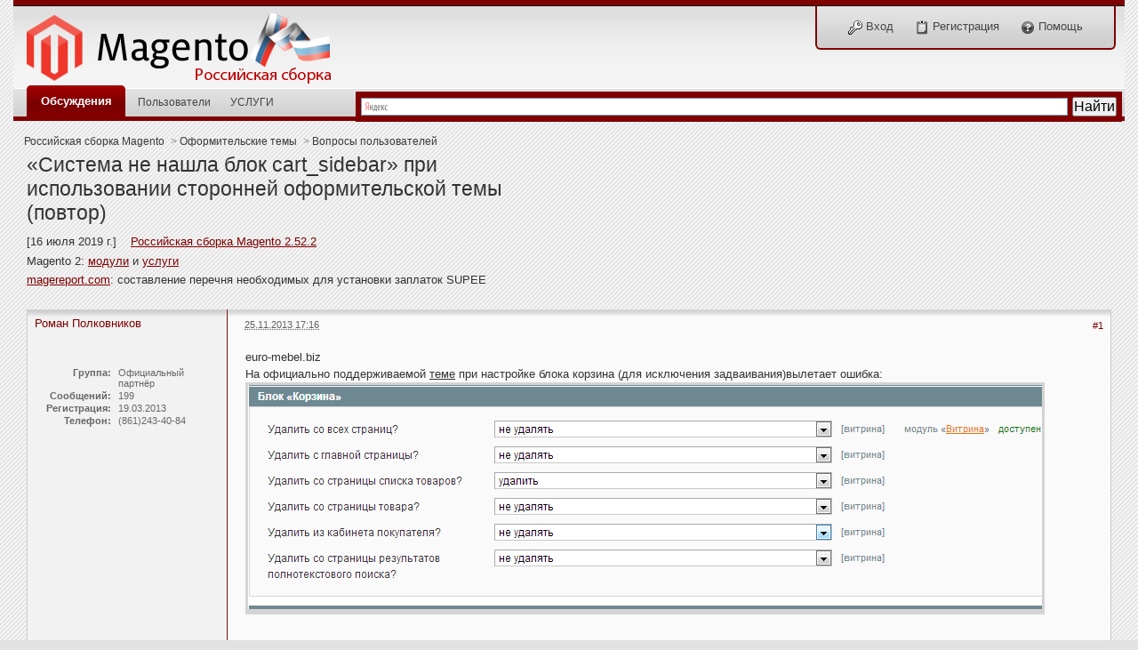

--- FILE ---
content_type: text/html;charset=UTF-8
request_url: https://magento-forum.ru/topic/4144/
body_size: 23958
content:
<!DOCTYPE html PUBLIC "-//W3C//DTD XHTML 1.0 Strict//EN" "http://www.w3.org/TR/xhtml1/DTD/xhtml1-strict.dtd">
	<html xml:lang="ru" lang="ru" xmlns="http://www.w3.org/1999/xhtml">
	<head>
		<meta http-equiv="content-type" content="text/html; charset=UTF-8" />
		<title>«Система не нашла блок cart_sidebar» при использовании сторонней оформительской темы (повтор) - Российская сборка Magento</title>

		
	
	<meta name="description" content="" />
	



		<link rel="shortcut icon" href='https://magento-forum.ru/favicon.ico' />
		<script type='text/javascript'>
			jsDebug = 0; /* Must come before JS includes */
			USE_RTE = 0;
			inACP   = false;
		</script>
		
	
				
			<link rel="stylesheet" type="text/css"  href="https://magento-forum.ru/public/style_css/prettify.css" />
		
	
	

	
	<style type="text/css" >
		/* Inline CSS */
		
/* CSS: ipb_mlist_addon*/
#member_alpha_ru
li{padding:2px
7px}#member_alpha_ru
li.active{padding:7px
15px}
	</style>
	

	<style type="text/css" >
		/* Inline CSS */
		
/* CSS: ipb_help*/

	</style>
	

	<style type="text/css" title="Main" media="screen">
		/* Inline CSS */
		
/* CSS: calendar_select*/
.calendar_date_select{color:white;border:#777 1px solid;display:block;width:195px;z-index:1000}iframe.ie6_blocker{position:absolute;z-index:999}.calendar_date_select thead
th{font-weight:bold;background-color:#000;border-top:1px solid #777;border-bottom:2px solid #333;color:white !important}.calendar_date_select
.cds_buttons{text-align:center;padding:5px
0px;background-color:#555}.calendar_date_select
.cds_footer{background-color:black;padding:3px;font-size:12px;text-align:center}.calendar_date_select
table{margin:0px;padding:0px}.calendar_date_select
.cds_header{background-color:#ccc;border-bottom:2px solid #aaa;text-align:center}.calendar_date_select .cds_header
span{font-size:15px;color:black;font-weight:bold}.calendar_date_select
select{font-size:11px}.calendar_date_select .cds_header a:hover{color:white}.calendar_date_select .cds_header
a{width:22px;height:20px;text-decoration:none;font-size:14px;color:black !important}.calendar_date_select .cds_header
a.prev{float:left}.calendar_date_select .cds_header
a.next{float:right}.calendar_date_select .cds_header
a.close{float:right;display:none}.calendar_date_select .cds_header
select.month{width:90px}.calendar_date_select .cds_header
select.year{width:61px}.calendar_date_select .cds_buttons
a{color:white;font-size:9px}.calendar_date_select
td{font-size:12px;width:24px;height:21px;text-align:center;vertical-align:middle;background-color:#666}.calendar_date_select
td.weekend{background-color:#606060}.calendar_date_select td
div{color:#fff}.calendar_date_select td
div.other{color:#888}.calendar_date_select td.selected
div{color:black}.calendar_date_select tbody
td{border-bottom:1px solid #555}.calendar_date_select
td.selected{background-color:white}.calendar_date_select td:hover{background-color:#ccc}.calendar_date_select
td.today{border:1px
dashed #999}.calendar_date_select td.disabled
div{color:#454545}.fieldWithErrors
.calendar_date_select{border:2px
solid red}
	</style>
	

	<style type="text/css" title="Main" media="screen">
		/* Inline CSS */
		
/* CSS: ipb_editor*/
#ipboard_body
.input_rte{width:100%;height:250px}#ipboard_body .ips_editor.lite_edition
.input_rte{height:60px}#ipboard_body .ips_editor
.input_rte.unloaded_editor{font-family:arial,verdana,tahoma,sans-serif;font-style:italic;font-size:11px;color:#b4b4b4;padding:5px
0px;text-indent:5px}#ipboard_body
.ips_editor{border:2px
solid #d5d5d5;margin:8px;position:relative;line-height:100% !important}#ipboard_body .ips_editor.with_sidebar .controls,
#ipboard_body .ips_editor.with_sidebar .editor,
#ipboard_body .ips_editor.with_sidebar
.resizer{margin-right:200px}#ipboard_body .ips_editor
.controls{position:relative}#ipboard_body .ips_editor.with_sidebar
.sidebar{position:absolute;top:0px;right:1px;width:195px;bottom:1px;margin:0;border-width:1px;border-style:solid;border-color:#f6f6f6 #d5d5d5 #d5d5d5 #f6f6f6}#ipboard_body .ips_editor.with_sidebar .sidebar
h4{background-color:#f6f6f6;height:25px;color:#444;font-size:10px;font-weight:bold}#ipboard_body .ips_editor.with_sidebar .sidebar h4
span{padding:6px
0 0 6px;display:block}#ipboard_body .ips_editor.with_sidebar .sidebar h4
img{float:right;margin:6px
6px 0 0;cursor:pointer}#ipboard_body .ips_editor.with_sidebar .sidebar
.emoticon_holder{width:100%;overflow:auto;position:absolute;bottom:25px;top:25px}#ipboard_body .ips_editor.with_sidebar .sidebar .emoticon_holder
td{padding:5px
0}#ipboard_body
.show_all_emoticons{bottom:0px;position:absolute;width:100%;text-align:center;background:#f3f3f3;height:25px}#ipboard_body .ips_editor.with_sidebar .sidebar
.emoticon_holder.no_bar{bottom:0px}#ipboard_body .ips_editor
.toolbar{height:30px;background:#f3f3f3 url(https://magento-forum.ru/public/style_images/light/gradient_bg.png) repeat-x left 50%;border-width:1px;border-style:solid;border-color:#f6f6f6 #d5d5d5 #d5d5d5 #f6f6f6}#ipboard_body .ips_editor .resizer
.toolbar{background-color:#f6f6f6;border:0}#ipboard_body .ips_editor .toolbar
li{float:left;padding:3px}#ipboard_body .ips_editor .toolbar
li.sep{padding-right:4px;border-right:1px solid #d5d5d5;margin-right:4px}#ipboard_body .ips_editor .toolbar
li.left{float:left}#ipboard_body .ips_editor .toolbar
li.right{float:right}#ipboard_body .ips_editor .toolbar li
span{display:block;padding:3px}#ipboard_body .ips_editor ul.ipbmenu_content,
#ipboard_body .ips_editor ul.ipbmenu_content
li{display:block;float:none;background-color:#f3f3f3}#ipboard_body .ips_editor
ul.ipbmenu_content{border:1px
solid #d4d4d4}#ipboard_body .ips_editor .toolbar li
.rte_control.rte_menu{font-size:11px;height:14px;border:1px
solid #bebebe;margin-top:1px;padding:4px
15px 2px 7px;background-color:#fff;background-image:url(https://magento-forum.ru/public/style_images/light/rte_icons/rte_arrow.png);background-repeat:no-repeat;background-position:right center}#ipboard_body
.rte_title{background-color:#d5d5d5;padding:4px;margin: -4px -4px 5px -4px;color:#444;font-size:10px;font-weight:bold}#ipboard_body
.rte_fontsize{min-width:50px}#ipboard_body
.rte_font{min-width:85px}#ipboard_body
.rte_special{min-width:90px}#ipboard_body
.ipb_palette{padding:4px;background-color:#f4f4f4;border-width:1px 2px 2px 1px;border-style:solid;border-color:#d5d5d5;font-size:11px}#ipboard_body .ipb_palette
label{display:block;font-weight:bold;clear:both;width:auto !important;float:none !important;text-align:left !important}#ipboard_body .ipb_palette
input{clear:both;width:96%;margin-bottom:5px;font-size:11px;margin-right:6px}#ipboard_body .ipb_palette input[type="submit"],
#ipboard_body
.input_submit.emoticons{background-color:#d5d5d5;border:1px
solid #d5d5d5;margin:5px
auto 5px auto;text-align:center;padding:2px;color:#444;font-size:11px;display:block;width:auto !important}#ipboard_body
.ipb_palette.extended{min-width:250px;max-width:320px}#ipboard_body .ipb_palette
pre{padding:5px
7px 10px 7px}#ipboard_body ul.fontsizes
li{padding:0.3em 0px !important}#ipboard_body .ipb_palette
table.rte_colors{border-collapse:separate;background-color:#fff;border-spacing:1px}#ipboard_body table.rte_colors
td{padding:6px;border:1px
solid #777;margin:1px;font-size:1px;cursor:pointer;height:18px}#ipboard_body
.rte_control{cursor:pointer;border:1px
solid #f3f3f3}#ipboard_body
.rte_hover{background-color:#e4e4e4}#ipboard_body
.rte_selected{background-color:#f0f0f0;border:1px
solid #bebebe}
	</style>
	

	<style type="text/css" >
		/* Inline CSS */
		
/* CSS: ipb_login_register*/

	</style>
	

	<style type="text/css" >
		/* Inline CSS */
		
/* CSS: ipb_search*/

	</style>
	

	<style type="text/css" title="Main" media="screen">
		/* Inline CSS */
		
/* CSS: ipb_styles*/
body,div,dl,dt,dd,ul,ol,li,h1,h2,h3,h4,h5,h6,pre,form,fieldset,input,textarea,p,blockquote,th,td{margin:0;padding:0}table{border-collapse:collapse;border-spacing:0}fieldset,img{border:0}address,caption,cite,code,dfn,th,var{font-style:normal;font-weight:normal}ol,ul{list-style:none}caption,th{text-align:left}h1,h2,h3,h4,h5,h6{font-size:90%;font-weight:normal}h4,h5,h6{font-size:100%}q:before,q:after{content:''}abbr,acronym{border:0}hr{display:none}address{display:inline}body{background:#e2e2e2 url(https://magento-forum.ru/public/style_images/light/bg.png);color:#333;font:normal 13px arial,verdana,tahoma,sans-serif;position:relative}#ipbwrapper{max-width:1250px;margin-left:auto;margin-right:auto;position:relative}h3,h4,h5,h6,strong{font-weight:bold}em{font-style:italic}img,.input_check,.input_radio{vertical-align:middle}legend{display:none}table{width:100%}td{padding:3px}h2{font-size:1.6em;font-weight:normal;margin:0
0 6px 0;clear:both}.category_block
h2{font-size:1em;font-weight:bold}body h3
,
body .df-h3{font-weight:bold;font-size:1.0em;padding:4px
8px 3px 8px;color:#666}h3 img
,
.df-post-heading
img{margin-top: -2px}h3 a
,
.df-post-heading
a{text-decoration:none}a{color:#800000}a:hover{color:#bf0000;text-decoration:underline}.row1{background-color:#f5f5f5}.row1 td,.post_block.row1{background-color:#fafafa}.row1 .altrow,.row1.altrow,.personal_info,.general_box{background-color:#f4f4f4}.row2{background-color:#fafafa}.row2 td,.post_block.row2,.message{background-color:#f5f5f5}.row2 .altrow,ul.topic_moderation{background-color:#f0f0f0}.row2.altrow{background-color:#fff}.row2 td, .row1
td{background-image:url(https://magento-forum.ru/public/style_images/light/row_b.png);background-repeat:repeat-x;background-position:top}.moderated, body .moderated td,
.moderated td.altrow, .post_block.moderated,
body td.moderated, body
td.moderated{background-color:#f2e4e7}.moderated, .moderated
a{color:#6f3642}body
.maintitle{background:#666 url(https://magento-forum.ru/public/style_images/light/gradient_bg.png) repeat-x 50%;color:#e4e4e4;-moz-border-radius:5px 5px 0 0;-webkit-border-top-left-radius:5px;-webkit-border-top-right-radius:5px;font-size:1.1em}body .category_block .maintitle,h3#hook_recentTopics.maintitle{background-color:#f4f4f4;color:#333;padding:12px}body .maintitle
a{color:#e4e4e4}body .category_block .maintitle
a{color:#333}ul.post_controls,div.post_controls{background-color:transparent}.bar{background:#d4d4d4 url(https://magento-forum.ru/public/style_images/light/grey_bg.png) repeat-x 50%}.altbar{background:#f3f3f3 url(https://magento-forum.ru/public/style_images/light/grey_bg2.png) repeat-x 50%;color:#444}#admin_bar ul, #admin_bar li, #stat_links li,
.tab_filters ul, .tab_filters li,
fieldset.with_subhead span.desc, fieldset.with_subhead label,
.user_controls
li{display:inline}.right{float:right}.left{float:left}.hide{display:none}.bullets ul, .bullets ol,ul.bullets,ol.bullets{list-style:disc;margin-left:30px;line-height:150%;list-style-image:none}#user_navigation #new_msg_count, .message, .popupWrapper, .poll_question h4,.reputation,.rounded{-moz-border-radius:3px;-webkit-border-radius:3px}.header{background:#e4e4e4;color:#444}body .ipb_table .header a,
body .topic_options
a{color:#444}.short{text-align:center}.desc, p.posted_info, .warn_panel
strong{font-size:0.85em;color:#606060}.cancel{color:#ad2930;font-size:0.9em;font-weight:bold}body
.maintitle{font-weight:bold;padding:8px
!important;margin:0
!important;overflow:hidden}body .category_block
.maintitle{padding:10px
8px !important}.general_box{background-color:#fff;border:1px
solid #ccc;padding:10px}.general_box h3
,
.general_box .df-h3{background:#d4d4d4 url(https://magento-forum.ru/public/style_images/light/grey_bg2.png) repeat-x 50%;color:#444;font-size:1em;border:0;padding:5px
8px;margin: -10px -10px 10px -10px}.photo{border:1px
solid #d8d8d8}em.moderated{background:transparent;font-size:0.8em;font-weight:bold;margin-top:8px;display:block;clear:both}.positive{color:#6f8f52}.negative{color:#c7172b}.date, .poll_question
.votes{color:#888;font-size:0.8em}#index_stats .date,
#index_stats
.desc{color:#777;font-size:0.9em}.clickable{cursor:pointer}.clear{clear:both}.clearfix,.stats_list{overflow:auto}.block_wrap{margin-bottom:10px}.block_wrap#recentTopicsWrapper,.category_block{background:#fff;padding:5px;-moz-border-radius:5px;-webkit-border-radius:5px}.category_block.block_wrap
caption{margin-top: -5px !important}#admin_bar a, #stat_links a,
#primary_nav ul li.active, #primary_nav ul li a:hover, #primary_nav ul li.active a,
#user_navigation.not_logged_in, #user_navigation.not_logged_in a,
#user_navigation #user_link, #user_navigation #new_msg_count,
#user_navigation ul, #user_navigation ul#user_link_menucontent, #user_navigation ul#user_link_menucontent a:hover,
#search .submit_input, .message.user_status #update_status,
table.ipb_table th a, .topic_buttons li a, .topic_buttons li span,
.message.user_status #update_status, .tab_bar li.active, .tab_bar li.active a,
.members li.positive a, .members li.negative a, #footer_utilities
a{color:#fff;text-decoration:none}#user_navigation.not_logged_in, #user_navigation.not_logged_in
a{color:#444}.searchlite{background-color:yellow;color:red;font-size:14px}.activeuserposting{font-style:italic}#content_jump{text-indent: -9999px;height:0px;width:0px}h1.df-front{font-size:175%;margin: -1em 0 1em 1em}h1.df-forum,h1.df-topic{font-size:175%;margin:0;text-align:left}h1.df-topic{margin:0
0 0.5em 0}#header{position:relative}#branding{background:#e4e4e4 url(https://magento-forum.ru/public/style_images/light/branding_bg.png) repeat-x top;min-height:80px}#admin_bar{background:#666 url(https://magento-forum.ru/public/style_images/light/gradient_bg.png) repeat-x 50%;color:#d2d2d2;font-size:0.8em;padding:7px;height:14px}#admin_bar
li{color:#767676;padding:0
3px 0 5px}#admin_bar li.active, #admin_bar li.active
a{color:#ffc3c3}#primary_nav{background:#d4d4d4 url(https://magento-forum.ru/public/style_images/light/grey_bg2.png) repeat-x 50%;font-size:0.95em;border-bottom:5px solid #800000;padding-left:10px;height:31px}#primary_nav ul li, #primary_nav ul li
a{color:#444;text-decoration:none}#primary_nav ul
li{font-size:0.95em;padding:8px
8px;margin-left:6px}#primary_nav ul
li.active{background:transparent url(https://magento-forum.ru/public/style_images/light/tab_left.png) no-repeat top left;font-size:1.05em;font-weight:bold;padding:0;margin: -4px 0px auto 5px;position:relative}#primary_nav ul li.active
a{background:transparent url(https://magento-forum.ru/public/style_images/light/tab_right.png) no-repeat top right;padding:10px
15px 10px 10px;margin-left:6px;display:block}#primary_nav ul li
a{color:#444;text-decoration:none}#primary_nav ul li a:hover{color:#900;text-decoration:none}#primary_nav .active a:hover{color:#d4d4d4 !important;text-decoration:none}#user_navigation{background:#e4e4e4 url(https://magento-forum.ru/public/style_images/light/grey_bg2.png) repeat-x 50%;font-size:0.9em;border-width:0 2px 2px 2px;border-style:solid;border-color:#800000;-moz-border-radius:0 0 6px 6px;-webkit-border-bottom-left-radius:6px;-webkit-border-bottom-right-radius:6px;position:absolute;top:7px;right:10px;float:right;z-index:9999}#user_navigation
.photo{border:1px
solid #666;margin:6px
10px 6px 6px;float:left}#user_info{margin-left:60px;margin-right:15px}#user_navigation
p{color:#444;margin-top:6px;white-space:nowrap}#user_navigation p
a{color:#333}#user_navigation
#new_msg_count{background-color:#800000;font-weight:bold;font-size:0.9em;padding:3px
7px;top:0px;left:45px;position:absolute}#user_navigation
ul{font-size:0.88em;margin-top:4px}#user_navigation ul
a{color:#333}#user_navigation
ul#user_other{margin-left:5px}#user_navigation ul#user_other
li{float:left;padding:0
4px}#user_navigation
ul#user_link_menucontent{background:#fff4f1;border:1px
solid #c9b2a6;margin-top:0px;width:170px;float:right;z-index:10000}#user_navigation ul#user_link_menucontent
li{padding:1px;float:none}#user_navigation ul#user_link_menucontent
a{color:#444;text-decoration:none;padding:5px
5px 5px 15px;display:block}#user_navigation ul#user_link_menucontent a:hover{background:#800000}#user_navigation
#user_link{background:#666 url(https://magento-forum.ru/public/style_images/light/th_bg.png) repeat-x 50%;border:1px
solid #666;padding:3px
20px 3px 10px;margin:6px
0 0px 8px;min-width:150px;-moz-outline:0px;position:relative;display:block;overflow:hidden}#user_navigation #user_link
img{right:5px;top:8px;position:absolute}#user_navigation.not_logged_in{font-size:1em;padding:15px
25px}#user_navigation.not_logged_in
a{margin:0
10px}#search{color:#525252;font-size:0.85em;margin:5px
4px auto auto;position:relative;right:0px;float:right}#search
.submit_input{background:#800000;border:1px
solid #bbb;padding:2px
5px}#search
input#main_search{background:#fff url(https://magento-forum.ru/public/style_images/light/search_icon.png) no-repeat left;border:1px
solid #bbb;border-right:0;padding:3px
3px 3px 18px;margin-left:5px}#search
a{color:#525252;margin:5px
7px}#search label,
#search input,
#search
#adv_search{float:left}#search_results{background:#fff;border:1px
solid #ccc;border-top:0}#secondary_nav{color:#878787;font-size:0.9em;padding:12px
15px 20px 1em;clear:both}#secondary_nav
li{padding-right:7px;float:left}#secondary_nav #section_links
li{padding:0
5px}#secondary_nav
a{color:#393939;text-decoration:none}#rss_menu{background-color:#fff5f5;border:1px
solid #ad2930;padding:1px;width:200px;display:block;z-index:500}#secondary_nav #section_links #rss_menu
li{padding:0;display:block;float:none}#rss_menu
a{display:block;padding:3px;color:#ad2930}#rss_menu a:hover{background-color:#ad2930;color:#fff}#pm_notification{background:url(https://magento-forum.ru/public/style_images/light/trans_bg.png);color:#515151;padding:0;margin:0
20%;width:60%;position:absolute;z-index:2000}#pm_notification
#pm_wrap{background:#f3f3f3;padding:18px
0 30px 0;margin:0
6px 6px 6px}#pm_notification
.photo{float:left;margin:0
15px}#pm_notification
h2{font-size:1.5em;clear:none;margin:0px
0 0 85px;color:#333}#pm_notification
p{margin:10px
auto 0 95px}#pm_notification
.ok_thanks{text-align:center;padding:6px;clear:both}#board_footer{color:#606060;font-size:0.85em;padding:8px
8px 15px 8px;margin:10px
15px 20px;top:20px;clear:both}#board_footer ul#utility_links
li{float:left;padding-right:8px}#board_footer
p{text-align:right}#board_footer
a{color:#606060 !important}#footer_utilities{background:#666 url(https://magento-forum.ru/public/style_images/light/gradient_bg.png) repeat-x 50%;color:#fff;font-size:0.8em;padding:4px
15px;margin:25px
15px 0 15px}#footer_utilities
form{margin:7px
5px 0 5px}#footer_utilities
ul{padding:2px
0;margin:8px
0 0 0}#footer_utilities ul li:first-child{color:#d4d4d4}#footer_utilities
li{float:right;padding:0
8px 4px 8px}#content{padding:0
15px 0px 15px;clear:both}#ajax_loading{background-color:#800000;color:#fff;text-align:center;padding:5px;width:8%;top:0px;left:46%;-moz-border-radius:0 0 5px 5px;-webkit-border-bottom-left-radius:5px;-webkit-border-bottom-right-radius:5px;z-index:10000;position:fixed}#ipboard_body.redirector{width:500px;margin:150px
auto 0 auto}.topic_options,.generic_bar,.tab_filters{color:#444;font-size:0.85em;font-weight:bold;height:33px}.generic_bar,.tab_filters{background:#f3f3f3}.generic_bar{display:none}.tab_filters{background:#666 url(https://magento-forum.ru/public/style_images/light/th_bg.png) repeat-x top;color:#fff}.topic_options{background:#d4d4d4 url(https://magento-forum.ru/public/style_images/light/grey_bg.png) repeat-x 50%}.topic_options
li{padding:10px;float:right}.topic_options
a{text-decoration:none}.general_box.alt{padding:0px}.general_box.alt
h3{margin:0
0 5px 0}.general_box
a{text-decoration:none}.general_box
.block_list{font-size:0.9em;padding-top:5px;margin:0}.general_box .block_list
li{padding:6px;margin:0
-8px}.progress_bar{background-color:#eddeda;border:1px
solid #fff}.progress_bar
span{background:#800000 url(https://magento-forum.ru/public/style_images/light/gradient_bg.png) repeat-x left 50%;color:#fff;font-size:0em;font-weight:bold;text-align:center;text-indent: -2000em;height:10px;display:block;overflow:hidden}.progress_bar.limit
span{background:#b82929 url(https://magento-forum.ru/public/style_images/light/progressbar_warning.png) repeat-x center}.progress_bar span
span{display:none}.progress_bar.user_warn{margin:0
auto;width:80%}.progress_bar.user_warn
span{height:6px}.progress_bar.topic_poll{border:0;margin-top:2px;width:40%}img.resized{display:block}.resized_img
img{border-style:solid;border-color:#d4d4d4;border-width:3px 3px 6px 3px;margin-bottom:5px}.resized_img
span{background:#d4d4d4;color:#444;padding:4px
8px;font-size:11px}.resized_img{clear:right}li.rating
a{-moz-outline:0}.antispam_img{margin-left:215px;margin-bottom:3px}.tagList{list-style-type:none;margin:0;padding:0}.tagList
li{display:inline}li.level1{font-size:12px}li.level2{font-size:14px}li.level3{font-size:16px}li.level4{font-size:18px}li.level5{font-size:20px}li.level6{font-size:22px}span.error{color:#ad2930;font-weight:bold;clear:both}.maintitle
.desc{font-size:0.8em;color:#d4d4d4}.topic .maintitle
.desc{padding-left:10px;background:url(https://magento-forum.ru/public/style_images/light/desc.png) no-repeat center left}.category_block.block_wrap caption
.desc{font-size:0.7em}.col_f_icon,.col_f_picon,.col_m_status,.col_r_icon{width:3%}.col_c_icon{width:53px}.col_m_replies{width:5%}.col_m_to,.col_m_from{width:15%}.col_f_topic,.col_m_subject{width:49%}.col_f_views,.col_f_starter,.col_r_total,.col_r_comments{width:10%}.col_f_post,.col_m_date,.col_r_updated,.col_r_section{width:18%}.col_c_stats{width:15%}.col_c_post{width:30%}.col_c_forum{width:55%}.col_mod,.col_f_mod,.col_r_mod{width:3%}.col_r_title{width:26%}table.ipb_table{line-height:120%;border:1px
solid #fff;border-top:0}.block_wrap
table.ipb_table{border:0}table.ipb_table
a{text-decoration:none}table.ipb_table a:hover,
body table.ipb_table th
a{text-decoration:underline}table.ipb_table caption
span.desc{font-size:0.6em}table.ipb_table h4,
table.ipb_table
.topic_title{font-size:1.0em;font-weight:normal;display:inline}table.ipb_table tr
td{padding:10px
8px 8px 8px;border-bottom:1px solid #fff}table.ipb_table tr
.stats{text-align:right}body table.ipb_table tr td
p{font-size:0.9em}table.ipb_table th,
div#current_calendar ol#week_view
li.month_bar{font-size:0.85em;font-weight:normal;padding:5px
6px}table.ipb_table
ol.subforums{padding-top:6px;margin-top:5px}table.ipb_table ol.subforums
li{background:transparent url(https://magento-forum.ru/public/style_images/light/bullet_black.png) no-repeat 3px 4px;color:#444;font-size:0.85em;padding:0
4px 0 15px;float:left}table.ipb_table ol.subforums
li.newposts{background:transparent url(https://magento-forum.ru/public/style_images/light/bullet_green.png) no-repeat 0px 0px;color:#444;font-size:0.85em;padding:0
4px 0 16px;float:left}table.ipb_table tr.announcement
td{font-weight:bold;font-size:1.0em}table.ipb_table tr.subhead
th{font-weight:bold;font-size:1.0em;padding:6px
8px}table.ipb_table ul
li{font-size:0.95em}table.ipb_table ul li
a{color:#8a4d4d}table.ipb_table ul li a:hover{color:#bf0000}body#ipboard_body fieldset.submit,
body#ipboard_body
p.submit{padding:5px
6px 5px 6px;text-align:center;background-color:#d4d4d4}.input_text{background:#fff url(https://magento-forum.ru/public/style_images/light/input_text.png) repeat-x;font-size:0.9em;font-family:arial,verdana,tahoma,sans-serif;border:1px
solid #9f9f9f;padding:2px}form#update_status_form p
.input_text{font-size:0.75em;background:#fff;border:1px
solid #d4d4d4}.input_text.error{background-color:#f3dddd}.input_text.accept{background-color:#f9ffec}.input_text.email,.input_text.password{width:18em}.input_submit{background-color:#666;color:#fff;font-weight:bold;font-size:0.85em;text-decoration:none;border-width:1px;border-style:solid;border-color:#444 #111 #111 #444;padding:1px
2px;cursor:pointer}form#update_status_form p
.input_submit{font-family:verdana}.input_submit:hover{background:#800000;color:#fff}.input_submit.alt{background-color:#f4f4f4;border-color:#fafafa #bbb #bbb #fafafa;color:#444;text-decoration:none}.input_submit.alt:hover{background:#f0f0f0}p.field{padding:15px}li.field{padding:5px;margin-left:27px}li.field label,
li.field
span.desc{display:block}li.field.error{color:#ad2930}li.field.error
label{font-weight:bold}li.field.checkbox{margin-left:0}li.field.checkbox .input_check,
li.field.checkbox
.input_radio{margin-right:10px;vertical-align:middle}li.field.checkbox
label{width:auto;float:none;display:inline}li.field.checkbox
span.desc{padding-left:27px;margin-left:auto;display:block}.message{background:#fff url(https://magento-forum.ru/public/style_images/light/information.png) no-repeat 8px 10px;padding:10px
10px 10px 30px;border:1px
solid #ccc;color:#333;line-height:150%;margin-bottom:5px}.message
h3{padding:0;color:#323232}.message.error{background-color:#f3dddd;background-image:url(https://magento-forum.ru/public/style_images/light/exclamation.png);border-color:#deb7b7;color:#281b1b;font-size:1.1em}.message.error.usercp{background-image:none;padding:4px;float:right}.message.unspecific{background-color:#f3f3f3;border-color:#d4d4d4;color:#515151;margin:0
0 10px 0;clear:both}.message.user_status{background:#fff4f1;color:#5f2424;font-size:1em;border:1px
solid #c9b2a6;padding:5px
5px 5px 15px;margin-bottom:10px}.message.user_status.in_profile{font-size:1.2em;position:relative;padding-left:15px}.message.user_status
#update_status{background:#666;font-size:0.8em;font-weight:bold;padding:3px
8px;margin-left:10px}.message.user_status
.cancel{font-size:0.75em}.no_messages{background-color:#fafafa;color:#333;padding:25px
30px}p.no_messages{border:1px
solid #ccc}.ipbmenu_content,.ipb_autocomplete{background-color:#fff4f1;border:1px
solid #c9b2a6;font-size:0.9em;min-width:85px;padding:5px;z-index:2000}.ipbmenu_content li, .ipb_autocomplete
li{border-bottom:1px solid #c9b2a6;padding:5px}.ipb_autocomplete
li.active{background:#edd5ce}.ipbmenu_content li:last-child{border-bottom:0;padding-bottom:0px}.ipbmenu_content li:first-child{padding-top:0px}.ipbmenu_content
a{text-decoration:none}.popupWrapper{background:url(https://magento-forum.ru/public/style_images/light/trans_bg.png);color:#fff}.popupInner{background:#f7f7f7;color:#000;border:3px
solid #fff;-moz-border-radius:4px;-webkit-border-radius:4px;margin:6px;width:500px;overflow:auto}.popupInner
h3{background-color:#eddeda;border-bottom:1px solid #bca395 !important;color:#333;font-size:1em;border:0;padding-left:24px !important}.popupClose{position:absolute;left:12px;top:12px}.popup_footer{padding:15px;position:absolute;bottom:0px;right:0px}.popup_body{padding:10px}.stem{width:31px;height:16px;position:absolute}.stem.topleft{background-image:url(https://magento-forum.ru/public/style_images/light/stems/topleft.png)}.stem.topright{background-image:url(https://magento-forum.ru/public/style_images/light/stems/topright.png)}.stem.bottomleft{background-image:url(https://magento-forum.ru/public/style_images/light/stems/bottomleft.png)}.stem.bottomright{background-image:url(https://magento-forum.ru/public/style_images/light/stems/bottomright.png)}.modal{background-color:#555}.userpopup{padding-bottom:25px;overflow:hidden;position:relative}.userpopup
.info{position:relative}.userpopup
h3{font-size:1.2em}.userpopup>div{padding:8px}.userpopup{font-size:0.9em}.userpopup
dl{border-bottom:1px solid #d4d4d4;padding-bottom:10px;margin-bottom:4px}.userpopup
.photo{top:0px;right:0px;position:absolute}.userpopup
.user_controls{left:10px;position:absolute}.userpopup
.reputation{right:4px;position:absolute}.info
dt{float:left}.info
dt{font-weight:bold;padding:3px
6px;clear:both;width:30%}.info
dd{padding:3px
6px;width:60%;margin-left:35%}.topic_controls{min-height:30px;margin-bottom:5px}.topic_buttons{width:100%;overflow:hidden}.topic_buttons
li{background:transparent url(https://magento-forum.ru/public/style_images/light/topic_button_left.png) no-repeat top left;padding:0;margin:0px
10px 15px 0px;float:right}.topic_buttons li a,
.topic_buttons li
span{font-size:0.9em;display:block;margin:auto 0px auto 6px;-moz-outline:0}.topic_buttons li
span{padding:8px
12px 7px 3px}.topic_buttons li
a{background:transparent url(https://magento-forum.ru/public/style_images/light/topic_button_right.png) no-repeat top right;padding:7px
12px 6px 3px;color:#fff !important}.topic_buttons li a img,
.topic_buttons li span
img{margin: -1px 5px 1px 0}.topic_buttons li a
img.arrow{margin-right: -3px}.topic_buttons li:hover{background:transparent url(https://magento-forum.ru/public/style_images/light/topic_button_left_hover.png) no-repeat top left}.topic_buttons li:hover
a{background:transparent url(https://magento-forum.ru/public/style_images/light/topic_button_right_hover.png) no-repeat top right}.topic_buttons
li.disabled{background:transparent url(https://magento-forum.ru/public/style_images/light/topic_button_left_disabled.png) no-repeat top left}.topic_buttons li.disabled
span{background:transparent url(https://magento-forum.ru/public/style_images/light/topic_button_right_disabled.png) no-repeat top right;color:#8f8e8e}.topic_buttons
li.closed{background:transparent url(https://magento-forum.ru/public/style_images/light/topic_button_left_closed.png) no-repeat top left}.topic_buttons li.closed span,
.topic_buttons li.closed
a{background:transparent url(https://magento-forum.ru/public/style_images/light/topic_button_right_closed.png) no-repeat top right}ul.post_controls{background:inherit url(https://magento-forum.ru/public/style_images/light/gradient_bg.png) repeat-x 50%;font-size:0.8em;text-align:right;padding:6px
10px 28px 6px;clear:both}.post_controls
li{white-space:nowrap}ul.post_controls
li{background:transparent url(https://magento-forum.ru/public/style_images/light/post_button_left.png) no-repeat top left;padding:0;margin:0
4px;float:right}ul.post_controls li.report,
ul.post_controls.left
li{float:left}ul.post_controls
a{background:transparent url(https://magento-forum.ru/public/style_images/light/post_button_right.png) no-repeat top right;color:#444;text-decoration:none;padding:6px
9px 3px 4px;margin-left:4px;display:block}ul.post_controls a
img{margin-top: -2px}ul.post_controls a:hover{color:#400000}ul.post_controls
li.selected{background:transparent url(https://magento-forum.ru/public/style_images/light/post_button_left_selected.png) no-repeat top left}ul.post_controls li.selected
a{background:transparent url(https://magento-forum.ru/public/style_images/light/post_button_right_selected.png) no-repeat top right;color:#fff}body .topic_buttons li a:hover,
body ul.post_controls a:hover{text-decoration:none}span.pagination.no_pages{color:#777;font-size:0.9em;padding:10px;height:15px;display:block;font-family:verdana}ul.pagination.top{padding:0
0 5px 0;margin-bottom:15px;height:18px}ul.pagination.bottom{padding:5px
0 0 0;margin-top:15px;height:18px}ul.pagination a,
ul.pagination li.active,
ul.pagination li.pagejump,
ul.pagination
li.total{text-decoration:none;padding:1px
4px;display:block;font-family:verdana}ul.pagination
li{background:#fff;font-size:0.8em;border:1px
solid #cfcfcf;margin:0
2px 0 2px;float:left}ul.pagination li.total,
ul.pagination
li.active{background:none;border:0;margin-left:0px}ul.pagination
li.active{color:#800000;font-size:0.9em;font-weight:bold}ul.mini_pagination{font-size:0.75em;display:inline;margin-left:7px}ul.mini_pagination li
a{border:1px
solid #d3d3d3;padding:1px
3px}ul.mini_pagination
li{display:inline;margin:0px
2px}.moderation_bar{background:#d4d4d4 url(https://magento-forum.ru/public/style_images/light/grey_bg2.png) repeat-x 50%;text-align:right;padding:6px
35px 6px 10px;margin:10px
0 0 0}#topic_mod_2{text-align:left;padding:6px
35px 6px 10px}.moderation_bar.with_action{background-image:url(https://magento-forum.ru/public/style_images/light/topic_mod_arrow.png);background-repeat:no-repeat;background-position:right center}.topic .moderation_bar.with_action,#topic_mod_2{background-image:url(https://magento-forum.ru/public/style_images/light/topic_mod_arrow.png);background-repeat:no-repeat;background-position:right center;padding-top:0px;margin-top: -30px}#topic_mod
p{padding:7px;font-size:0.9em}#topic_mod{text-align:right;padding-top:10px;margin-top: -10px}#content
#topic_mod{text-align:right;padding-top:5px;margin-top:0px}.topic
#topic_mod{text-align:right;padding-top:20px}#topic_mod
#forum_mod_options_menucontent{text-align:right}.filter_bar{background:#666 url(https://magento-forum.ru/public/style_images/light/gradient_bg.png) repeat-x 50%;color:#d4d4d4;font-size:0.8em;text-align:center;margin:6px
0 0 0;padding:6px}.filter_bar a,
.filter_bar
label{color:#e4e4e4;font-size:0.9em}.filter_bar
select{margin-right:10px}.filter_bar
span.clickable{display:block}.tab_bar{background-color:#fff;color:#800000;font-size:0.9em;-moz-border-radius:6px 6px 0 0;-webkit-border-top-left-radius:6px;-webkit-border-top-right-radius:6px;padding:7px
15px 25px 15px}.tab_bar.no_title{background-image:url(https://magento-forum.ru/public/style_images/light/th_bg.png);background-repeat:repeat-x;background-position:bottom;padding:7px
15px 56px 15px}.tab_bar.no_title.mini{background:transparent;border-bottom:8px solid #666;padding:7px
15px 25px 15px}.tab_bar
li{float:left;padding:2px
10px}.tab_bar li
a{color:#800000;text-decoration:none}.tab_bar
li.active{background-color:#6e6c6c;font-weight:bold;font-size:1.1em;-moz-border-radius:4px 4px 0 0;-webkit-border-top-left-radius:4px;-webkit-border-top-right-radius:4px;padding:7px
10px;margin: -2px 10px 0 10px}.tab_filters{padding:0
10px}.tab_filters
ul{padding-top:10px}.tab_filters
a{color:#ccc;text-decoration:none;font-weight:normal}.tab_filters
li{color:#cfd9e4;padding:0
4px}.tab_filters li.active,
.tab_filters li.active
a{font-weight:bold;color:#fff}.author_info{text-align:left;font-size:0.9em;margin:15px
-5px 10px 0px;width:225px;float:left;z-index:10000}.author_info.no_rep{margin-bottom:15px}.author_info li.avatar, .author_info li.group_icon, .author_info
li.title{text-align:center}.author_info ul.user_fields
li{clear:both;font-size:0.9em;color:#666;padding-bottom:2px;overflow:hidden}.author_info
ul.user_fields{clear:both}.author_info ul.user_fields li span.ft,
.author_info ul.user_fields li
span.fc{display:block;float:left}.author_info ul.user_fields li
span.ft{width:38%;text-align:right;font-weight:bold;padding:0
0 0 8px}.author_info ul.user_fields li
span.fc{padding:0
8px 0 8px;max-width:50%;word-wrap:break-word}.author_info
dl{font-size:0.9em;margin:8px
8px 15px 8px}.author_info dt,
.author_info
dd{display:block;color:#444}.author_info
dt{font-weight:bold;text-align:right;width:33%;clear:both;float:left}.author_info
dd{margin-left:37%}.author_info
.title{margin-top:4px}.user_controls{text-align:center;margin:6px
0}.user_controls
li{margin:0
2px;display:inline}.user_controls li
a{display:inline-block;background-color:#eddeda;color:#3c1717;-moz-border-radius:4px;-webkit-border-radius:4px;padding:3px}.user_controls li a:hover{color:#000}.warn_panel{text-align:left;padding:6px;margin:0
10px}.warn_panel
.warn_link{padding-left:10%;text-decoration:none}.warn_panel
.warn_edit{float:right}.warn_panel
.warn_edit.up{margin-right:10%}.rating_mode.user_warn{margin:0
auto;width:80%;font-size:0.9em}.rating_mode
.warn_edit.down{float:none;margin-right:3px}.rating_mode
.warn_edit.up{float:none;margin-left:2px}a.toggle{background:url(https://magento-forum.ru/public/style_images/light/cat_minimize.png) no-repeat;text-indent: -3000em;padding-bottom:2px;width:25px;height:100%;display:block;-moz-outline:0}#latest_news{color:#222;font-size:0.9em;background-color:#fff;padding:10px;margin:0
0px 10px;-moz-border-radius:5px;-webkit-border-radius:5px}#latest_news
a{text-decoration:none}div#categories{width:76%}div#categories.no_sidebar{width:100%;float:none}#categories .header,
.category_block
.header{background:#666 url(https://magento-forum.ru/public/style_images/light/gradient_bg.png) repeat-x 50%;color:#e4e4e4}#index_stats{background-color:#fff;border:5px
solid #fff;margin-bottom:20px;width:22%;padding:0px;-moz-border-radius:5px;-webkit-border-radius:5px;overflow:hidden}#index_stats
.general_box{overflow:hidden;border:0}#index_stats .general_box h3
,
#index_stats .general_box .df-h3{margin: -10px -10px 0 -10px}#index_stats .general_box.alt
h3{margin:0
0 5px 0}table.mini_cal th,
table.mini_cal
td{font-size:85%;text-align:center;border:1px
solid #d4d4d4;padding:5px
0}table.mini_cal
td{color:#777}#index_stats
.maintitle{font-size:90%;padding:5px
8px !important;-moz-border-radius:0}.sidebar_toggle{text-align:right;padding:0px
3px;height:20px;right:15px;position:absolute;-moz-outline:0}#open_sidebar.sidebar_toggle{right:0}.category_block
h3.collapsed{border-bottom:8px solid #666}.category_block h3.collapsed
a.toggle{background-image:url(https://magento-forum.ru/public/style_images/light/cat_maximize.png)}#board_statistics{background-color:#fafafa;border:5px
solid #fff;margin-top:10px;-moz-border-radius:5px;-webkit-border-radius:5px}.statistics{background-color:#fff;padding:5px;margin:10px
0px 0 0px;min-height:30px;-moz-border-radius:5px;-webkit-border-radius:5px}.statistics .df-h2{font-size:1.04em;font-weight:bold;color:#4d4d4d;padding:10px
5px 10px 10px}.statistics .df-h2
span{font-size:0.9em;font-weight:normal;color:#888}div .statistics p,
div .statistics
ul{padding:2px
10px}.statistics #active_users, .statistics
#forum_active_users{border-top:0;padding-top:0}body
#topic_stats.statistics{min-height:50px}body
.stats_list{border-top:2px solid #fff;padding:5px
0px;float:left;width:60%;line-height:140%;overflow:hidden}.stats_list li,
.active_users
li{float:left;font-size:0.9em;padding:3px;margin-top:4px}.stats_list ul, .stats_list
p{margin-left:0px}.stats_list
span.desc{font-weight:normal}#active_users,.active_users,#forum_active_users{border:0}.active_users
span.name{font-size:0.9em;padding:0
5px 0 0;margin-top:4px}.active_users
p{margin-left:15px}#stats{border-left:2px solid #fff;padding-left:20px;width:33%;float:right}#stats dl,
#topic_stats
ol{margin-left:10px}#stats dt,
#stats
dd{border-top:1px solid #dedede;font-size:0.9em;padding:6px
2px;float:left;width:45%}#stats
dt{font-weight:normal;clear:both}#stats
.extra{color:#777;font-size:0.9em}#stat_links{color:#807679;font-size:0.85em;text-align:center !important;margin-top:25px}#stat_links
li{padding:2px
6px}#friend_list
h3{background:#666 url(https://magento-forum.ru/public/style_images/light/gradient_bg.png) repeat-x 50%;color:#e4e4e4;border-bottom:0;-moz-border-radius:5px 5px 0 0;-webkit-border-top-left-radius:5px;-webkit-border-top-right-radius:5px;font-size:1.0em}#friend_list
p{-moz-border-radius:0 0 5px 5px;-webkit-border-bottom-left-radius:5px;-webkit-border-bottom-right-radius:5px;padding:5px;background:#fff}.friend_list
ul{background:#fff;border-top:0;-moz-border-radius:0 0 5px 5px;-webkit-border-bottom-left-radius:5px;-webkit-border-bottom-right-radius:5px}.friend_list ul li,
#top_posters
li{text-align:center;padding:8px
0 0 0;margin:5px
0 0 0;min-width:80px;height:70px;float:left}.friend_list ul li span.name,
#top_posters li
span.name{font-size:0.8em}#hook_watched_items ul
li{padding:8px}body#ipboard_body #hook_watched_items
fieldset.submit{padding:8px}ul.topic_moderation{margin-top: -2px;z-index:300}ul.topic_moderation
li{float:left}ul.topic_moderation li
a{padding:0
3px;display:block;float:left}span.mini_rate{margin-right:12px;display:inline-block}img.mini_rate{margin-right: -5px}.topic_prefix{background-color:#7ba848;color:#fff;font-size:0.8em;font-weight:bold;-moz-border-radius:3px;-webkit-border-radius:3px;padding:0px
4px;float:left;display:block}#forum_legend{width:39%}#forum_legend
dl{font-size:0.9em;margin-top:15px}#forum_legend dt,
#forum_legend
dd{font-size:0.9em;border-top:1px solid #dedede;padding:6px
2px;height:20px;float:left}#forum_legend
dt{text-align:center;width:9%}#forum_legend
dd{width:38%;max-width:200px}.message.forum_rules{margin-bottom:20px}.rules{line-height:150%}#forum_table .maintitle
.main_forum_title{float:left}#forum_table .maintitle
.desc{float:right}#forum_table .maintitle .desc
a{color:#777;font-size:1.2em}#filter_form
input.input_submit{margin-left:4px}ul.topic_jump{font-size:0.8em;padding-top:4px;margin:0px
auto 15px auto}ul.topic_jump
li{padding:1px
7px;float:left}ul.topic_jump li
a{text-decoration:none}ul.topic_jump
li.previous{border-right:1px solid #8f8f8f}ul.topic_jump
li.next{border-left:1px solid #8f8f8f}.poll
h3{background:#e4e4e4 url(https://magento-forum.ru/public/style_images/light/gradient_bg.png) repeat-x 50%}body
.ip{color:#666;font-style:italic;font-weight:normal;font-size:11px;padding-top:4px;margin-right:10px;margin-left:15px}span.post_id{font-size:11px;font-weight:normal;padding-top:4px;display:block;float:right}.signature{color:#8e8e8e;font-size:11px;border-top:1px solid #d4d4d4;padding:8px;margin:10px
10px 0 6px}.post_block{background:#fafafa;margin:0;border-bottom:6px solid #666;position:relative}.post_block .df-post-heading{background:transparent url(https://magento-forum.ru/public/style_images/light/post_h3.png) top repeat-x;padding:8px}.post_block.no_sidebar
h3{background-image:none}.post_block
address{font-weight:bold}.post_wrap{background:url(https://magento-forum.ru/public/style_images/light/post_bg.png) left repeat-y;top:0px;border-left:1px solid #ccc;border-right:1px solid #ccc}.post_wrap#post_preview{border:1px
solid #ccc}.post_block.topic_summary{background:#fafafa url(https://magento-forum.ru/public/style_images/light/post_bg.png) left repeat-y;border-left:1px solid #ccc;border-right:1px solid #ccc}.post_block.topic_summary
h3{padding:4px;padding-left:10px}.post_block.topic_summary
.posted_info{margin-left:10px}.post_block.topic_summary .post_body
.post{padding:3px
10px 15px;margin-top: -15px}.post_block.with_rep
.post_body{margin-bottom:25px}.post_body{margin-left:235px;line-height:100%}.post_block.no_sidebar
.post_body{margin-left:0px}.post_body
.post{margin-top:3px;padding:10px;line-height:150%}.post_ignore{background:#f0f0f0;border-left:1px solid #ccc;border-right:1px solid #ccc;color:#777;font-size:0.9em;padding:15px}.post_ignore
.reputation{text-align:center;padding:2px
6px;float:none;display:inline}.rep_bar{background:transparent;font-size:0.8em;padding:0
10px;right:0;bottom:32px;position:absolute}.rep_bar{max-width:140px}.rep_bar
ul{margin-top:8px;float:left}.rep_bar ul
li{float:left}p.rep_highlight{float:left;display:inline-block;margin:5px
10px 10px 10px;background:#e7e7e7;color:#800000;padding:5px;-moz-border-radius:5px;-webkit-border-radius:5px;font-size:0.8em;font-weight:bold;text-align:center}p.rep_highlight
img{margin-bottom:4px}.post_wrap
p.posted_info{padding:10px
5px 7px 12px;margin-left: -3px;margin-bottom:0px;margin-top: -30px}p.posted_info
strong.event{color:#333;font-size:1.2em}p.edit{background-color:#f3f3f3;color:#515151;font-size:0.9em;line-height:120%;padding:10px;margin-top:10px}div.threaded_view ul
ul{margin-left: -25px}div.threaded_view ul
li{padding:0px
0 0px 25px}div.threaded_view{line-height:140%;padding:5px
0 15px 0}div.threaded_view
.post_title{font-style:italic}.topic_share{font-size:0.9em;padding:3px;margin-top:4px}.topic_share
li{float:left;margin:0
5px}.poll{border-bottom:2px solid #800000;margin-bottom:0px}.poll
fieldset{padding:9px}.poll
.message{margin-left:10px;margin-right:10px}.poll_question{background-color:#e4e4e4;padding:10px;margin:10px
10px 10px 20px}.poll_question
h4{background-color:#f0f0f0;margin:0
-7px;padding:5px
8px;background:transparent}.poll_question
ol{padding:8px;background-color:#fafafa}.poll_question
li{font-size:0.9em;margin:6px
0}.poll_question
.votes{margin-left:5px}.snapback{margin-right:5px;padding:1px
0 1px 1px}.topic
.main_topic_title{float:left}.maintitle
.rating{font-size:11px;margin:4px
0 0 15px;float:right}.maintitle .rating
img{margin-top: -2px}div.post_form
label{text-align:right;padding-right:15px;width:275px;float:left;clear:both}div.post_form span.desc,
fieldset#poll_wrap
span.desc{margin-left:290px;display:block;clear:both}div.post_form .checkbox input.input_check,
#mod_form .checkbox
input.input_check{margin-left:315px}div.post_form
.antispam_img{margin-left:290px}div.post_form .captcha
.input_text{float:left}div.post_form
fieldset{background-color:#fff;border:1px
solid #ccc;border-bottom:0;border-top:0;padding-bottom:15px}div.post_form fieldset
fieldset{border:0}div.post_form
h3{margin-bottom:10px}body .topic .ip,
#conversation
.ip{position:absolute;right:100px}#conversation
.ip{right:20px}input.post_mod{float:right;position:absolute;top:15px;right:50px}fieldset.with_subhead{margin-bottom:0;padding-bottom:0}fieldset.with_subhead
h4{text-align:right;margin-top:6px;width:300px;float:left}fieldset.with_subhead
ul{border-bottom:1px solid #fff;padding-bottom:6px;margin:0
15px 6px 320px}fieldset.with_subhead span.desc,
fieldset.with_subhead
label{margin:0;width:auto}fieldset.with_subhead
#post_icons{border:0;margin-left:326px}fieldset.with_subhead #post_icons
li{margin-right:15px;margin-bottom:6px;float:left}fieldset.with_subhead .checkbox
input.input_check{margin-left:0px}fieldset
p{padding:0
10px}#toggle_post_options{background:transparent url(https://magento-forum.ru/public/style_images/light/add.png) no-repeat;font-size:0.9em;padding:2px
0 2px 22px;margin:15px;display:block}.post_form #poll_wrap
.question{margin-bottom:10px}.post_form #poll_wrap .question
.wrap{background-color:#f0f0f0;padding:10px;margin-left:290px;margin-right:12px}.post_form #poll_wrap .question .wrap
ol{margin-left:25px;margin-top:16px;list-style:decimal}.post_form #poll_wrap .question .wrap ol
li{margin:5px}.post_form #poll_wrap .question .wrap input.input_check,
.post_form #poll_wrap .question .wrap label,
.post_form #poll_wrap .question .wrap
span.desc{text-align:left;margin-left:0;display:inline;width:auto;clear:none;float:none}.post_form #poll_wrap .question
ul.post_controls{text-align:left}.post_form
.question_title{font-weight:bold}.post_form #poll_form
.topic_buttons{margin-left:315px}.post_form #poll_form .topic_buttons li,
.post_form #poll_form .post_controls
li{float:left}.post_form #poll_form
#poll_stats.desc{margin-left:320px;margin-bottom:8px}.swfupload{position:absolute;z-index:1}#attachments{margin:15px}#attachments
li{background-color:#f0f0f0;border:1px
solid #fff;padding:6px
20px 6px 42px;margin-bottom:10px;position:relative}#attachments li
p.info{color:#807679;font-size:0.8em;width:300px}#attachments li .links, #attachments li.error .links, #attachments.traditional
.progress_bar{display:none}#attachments li.complete
.links{font-size:0.9em;margin-right:15px;right:0px;top:12px;display:block;position:absolute}#attachments li
.progress_bar{margin-right:15px;width:200px;right:0px;top:15px;position:absolute}#attachments li.complete, #attachments li.in_progress, #attachments
li.error{background-repeat:no-repeat;background-position:12px 12px}#attachments
li.in_progress{background-image:url(https://magento-forum.ru/public/style_images/light/loading.gif)}#attachments
li.error{background-image:url(https://magento-forum.ru/public/style_images/light/exclamation.png);background-color:#e8caca;border:1px
solid #ddafaf}#attachments li.error
.info{color:#8f2d2d}#attachments
li.complete{background-image:url(https://magento-forum.ru/public/style_images/light/accept.png)}#attachments li
.thumb_img{left:6px;top:6px;width:30px;height:30px;overflow:hidden;position:absolute}fieldset.attachments .input_submit, fieldset.attachments .swfupload, fieldset.attachments
.input_upload{margin-left:15px}div.post_form fieldset.attachments
span.desc{margin:0
0 0 15px;display:inline;clear:none}#attach_wrap{background:#f4f4f4;padding:6px;margin-top:8px}#attach_wrap
h4{font-size:1em;font-weight:bold}#attach_wrap
li{margin:5px
6px;float:left}#attach_wrap
.desc.info{margin-left:24px}#categories
#attach_wrap{background:#fff}#comment_list{margin-top:10px}.comment_wrap{background:#fff;border:0;padding-bottom:8px;-moz-border-radius:0 0 5px 5px;-webkit-border-bottom-left-radius:5px;-webkit-border-bottom-right-radius:5px}#main_comment_wrap{background:transparent}.comment_wrap
.comment{background:#fff;line-height:150%;padding:5px;margin:2px
8px;border-bottom:1px solid #e4e4e4}.comment_wrap{position:relative}.comment_wrap
.rep_bar{position:static;margin: -10px -5px -5px 0}.comment_wrap .comment
.photo{float:left;margin:0
10px 10px 0}.comment_wrap .comment.by_author,
.comment_wrap
.comment.by_author.row1{background:#f2f8f5;border-top:1px solid #d1efd4;border-bottom:1px solid #d1efd4}.comment_wrap
.row1{background:#fafafa}.comment_wrap
.comment.row1{border-bottom:1px solid #eee}.comment_wrap
.comment.draft{border-top:1px solid #eee;border-bottom:1px solid #eee;background:#f6ecee}.comment_wrap .comment.moderated,
.comment_wrap
.row1.moderated{background:#ffeded}.comment_wrap .comment h4,
.comment_wrap .posted_date,
.comment_wrap .comment
.comment_content{margin-left:65px}.comment_wrap
.posted_date{display:block}.comment_wrap .comment
h4{font-size:1.1em;margin-bottom: -3px;clear:none !important}.comment_wrap .comment h4
a{text-decoration:none}.comment_wrap .comment
.comment_content{padding:10px
5px}.comment_wrap
ul.pagination{margin:6px
0 0 1px}.comment_options{float:right}.comment_options
li{font-size:0.8em;font-weight:bold;margin:0
5px;float:left}#comment_wrap
h3{background:#666 url(https://magento-forum.ru/public/style_images/light/gradient_bg.png) repeat-x 50%;color:#e4e4e4;-moz-border-radius:5px 5px 0 0;-webkit-border-top-left-radius:5px;-webkit-border-top-right-radius:5px;font-size:1.0em}#comment_wrap
p{-moz-border-radius:0 0 5px 5px;-webkit-border-bottom-left-radius:5px;-webkit-border-bottom-right-radius:5px;padding:5px;background:#fff}.comment
.post_wrap{background:transparent;border:0}.reputation{font-weight:bold;padding:3px
8px;margin:6px;display:block;float:right}.reputation.positive, .members
li.positive{background:#6f8f52;color:#fff}.reputation.negative, .members
li.negative{background:#b82929;color:#fff}.reputation.zero{background:#dedede;color:#6e6e6e}.post_block
.rep_highlight{font-size:1.1em;float:left}#lightbox{position:absolute;left:0;width:100%;z-index:16000 !important;text-align:center;line-height:0}#lightbox
img{width:auto;height:auto}#lightbox a
img{border:none}#outerImageContainer{position:relative;background-color:#fff;width:250px;height:250px;margin:0
auto}#imageContainer{padding:10px}#loading{position:absolute;top:40%;left:0%;height:25%;width:100%;text-align:center;line-height:0}#hoverNav{position:absolute;top:0;left:0;height:100%;width:100%;z-index:10}#imageContainer>#hoverNav{left:0}#hoverNav
a{outline:none}#prevLink,#nextLink{width:49%;height:100%;background-image:url(https://magento-forum.ru/public/style_images/light/spacer.gif);display:block}#prevLink{left:0;float:left}#nextLink{right:0;float:right}#prevLink:hover,#prevLink:visited:hover{background:url(https://magento-forum.ru/public/style_images/light/lightbox/prevlabel.gif) left 15% no-repeat}#nextLink:hover,#nextLink:visited:hover{background:url(https://magento-forum.ru/public/style_images/light/lightbox/nextlabel.gif) right 15% no-repeat}#imageDataContainer{font:10px Verdana, Helvetica, sans-serif;background-color:#fff;margin:0
auto;line-height:1.4em;overflow:auto;width:100%	}#imageData{padding:0
10px;color:#666}#imageData
#imageDetails{width:70%;float:left;text-align:left}#imageData
#caption{font-weight:bold}#imageData
#numberDisplay{display:block;clear:left;padding-bottom:1.0em}#imageData
#bottomNavClose{width:66px;float:right;padding-bottom:0.7em;outline:none}#overlay{position:absolute;top:0;left:0;z-index:15000 !important;width:100%;height:500px;background-color:#000}strong.bbc{font-weight:bold !important}em.bbc{font-style:italic !important}span.bbc_underline{text-decoration:underline !important}acronym.bbc{border-bottom:1px dotted #000}div.bbc_center{text-align:center}div.bbc_left{text-align:left}div.bbc_right{text-align:right}div.bbc_indent{margin-left:50px}del.bbc{text-decoration:line-through !important}ul.bbc{list-style:disc outside;margin-left:30px}ul.bbc
ul.bbc{list-style-type:circle}ul.bbc ul.bbc
ul.bbc{list-style-type:square}ul.bbcol.decimal{margin-left:30px;list-style-type:decimal}ul.bbcol.lower-alpha{margin-left:30px;list-style-type:lower-alpha}ul.bbcol.upper-alpha{margin-left:30px;list-style-type:upper-alpha}ul.bbcol.lower-roman{margin-left:30px;list-style-type:lower-roman}ul.bbcol.upper-roman{margin-left:30px;list-style-type:upper-roman}hr.bbc{display:block;border-top:2px solid #777}div.bbc_spoiler{}div.bbc_spoiler
span{font-weight:bold}div.bbc_spoiler_wrapper{border:1px
inset #777;padding:4px}div.bbc_spoiler_content{}input.bbc_spoiler_show{width:45px;font-size: .7em;margin:0px;padding:0px}pre.prettyprint{padding:5px;background:#f8f8f8;border:1px
solid #c9c9c9;overflow:auto;margin-left:10px;font-size:11px;line-height:110%}p.citation{background:#f2e7e4 url(https://magento-forum.ru/public/style_images/light/citation_bg.png) no-repeat right;color:#5b4141;font-size:0.9em;font-weight:bold;border-width:1px;border-style:solid;border-color:#b28c82;padding:5px
8px;-moz-border-radius:5px 5px 0 0;-webkit-border-top-left-radius:5px;-webkit-border-top-right-radius:5px}div.blockquote{background:#fff;color:#5b4141;font-size:0.9em;border-width:1px;border-style:solid;border-color:#f2e7e4 #b28c82 #b28c82 #b28c82;margin:0px;margin-top:0px;-moz-border-radius:0 0 5px 5px;-webkit-border-bottom-left-radius:5px;-webkit-border-bottom-right-radius:5px}div.blockquote
p.citation{background-color:#e5d2e9;color:#413544;border-color:#ae7eb9}div.blockquote
div.blockquote{background:#f9f5fa;font-size:1em;border-color:#ae7eb9;margin: -0px 15px 0px 15px;border-color:#e2d4c1;border-top:1px solid #fff}div.blockquote div.blockquote
p.citation{background-color:#e9e7d1;color:#474534;border-color:#b2ab72}div.blockquote div.blockquote
div.blockquote{background:#f9f8f3;border-color:#b2ab72;border-top:1px solid #fff}div.blockquote
p.citation{margin:6px
15px 0 15px;font-size:1em}div.quote{padding:12px}div.quote
p.blockquote{margin-left: -12px}cite{display:block;font-weight:bold}blockquote
cite{font-size:1em}#help_topics{background:#fafafa;border:1px
solid #ccc;border-top:0}#help_topics
li{background-image:url(https://magento-forum.ru/public/style_images/light/help.png);background-repeat:no-repeat;background-position:9px 12px;padding:10px
32px;margin-bottom:2px}#help_topics li
h3{padding:2px
0 0 0}.help_doc{background:#fff;padding:10px;border:1px
solid #bf0000}#help_topics .help_doc ul,
#help_topics .help_doc
ol{padding:8px
0}#help_topics .help_doc
li{background:none;padding:2px}#portal_articles{width:74%;margin-right:2%}#portal_articles
h3{font-size:90%;color:#777}#portal_articles
.post_block{border-bottom:1px solid #ccc}#portal_articles
.post_wrap{background:#fafafa;border-bottom:1px solid #fff}#index_stats.portal{margin-top:0px}#index_stats.portal
.general_box{padding:0}#portal_active_users ul,
#portal_active_users
li{float:left;padding:5px
!important}#portal_active_users
ul{margin-bottom:0px}#index_stats.portal .general_box
h3{padding:6px
5px 6px 18px !important;margin-top:0px}#index_stats.portal .general_box ul,
#index_stats.portal .general_box
div{padding:5px;margin-top:5px}#index_stats.portal .general_box
li.hentry{padding:5px}.portal .poll h3
span{font-weight:normal}.portal .poll h3,
#index_stats.portal fieldset.submit,
#index_stats.portal
.poll_question{background:transparent;margin:0}#index_stats.portal .general_box
.general_box{margin:0;padding:0}#index_stats.portal
h4{background:#f3f3f3;margin:0}#index_stats.portal
h3.maintitle{background:#666 url(https://magento-forum.ru/public/style_images/light/gradient_bg.png) repeat-x 50%;color:#e4e4e4;-moz-border-radius:5px 5px 0 0;-webkit-border-top-left-radius:5px;-webkit-border-top-right-radius:5px;font-size:100%;height:15px}.today{border:2px
solid #900 !important}td.nopad .post_wrap,
td.nopad .post_block,
td.nopad
.hentry{background-image:none !important}table.df-content{border-collapse:collapse;border-spacing:0;margin: -6em 0 0 0}table.df-content th
,
table.df-content
td{padding:0.7em 1.2em;border:1px
solid gray;vertical-align:top}table.df-content
th{font-weight:bold;background:#D8D8D8;text-align:center}.index_stats_collapse{display:block;float:left;background:url("/public/style_images/light/comment_new.png");width:16px;height:16px}.topic_list .df-author{margin:0.5em 0 0 0}.topic_list .df-author
,
.topic_list .df-author
a{font-size:100%;color:#606060}.df-topic-heading{display:block;width:100%;overflow:hidden;margin:0
0 1em 0}.df-topic-heading .df-textual{display:block;float:left;width:50%}.df-topic-heading .df-textual
.pagination{margin:0.5em 0 0 0}.df-topic-heading
.topic_controls{float:right}.df-topic-heading .df-buttons{float:right;width:45%;overflow:hidden}.df-topic-heading .df-buttons .df-vkontakte-like{float:right}.df-search{position:relative;float:right;width:70%}.df .df-main-line{width:100%;overflow:hidden}.df .df-main-line .df-front-description{margin:0
0 1em 0}.df .df-main-line .df-front-description
p{margin:0
0 0.5em 0}.df .df-main-line .df-front-description
a{white-space:nowrap}.df .df-main-line .df-front-description
h1{display:inline;font-weight:bold}.df .df-main-line .df-front-description
ul{margin:0
0 0 2em}.df .df-main-line .df-front-description ul
li{list-style:disc outside;margin:0.2em 0;padding:0}.df .df-main-line .df-front-description ul ul
li{list-style-type:square}.df .df-main-line .df-left{width:48%;float:left;margin-right:2%}.df .df-main-line .df-right{width:45%;float:left}.df .df-messages{margin:0
0 1em 0}.df .df-messages .df-message{margin:0
0 0.5em 0}.b-direct{display:none}.category_block p.df-desc{background-color:rgb(245, 245, 245);padding:0
0 1em 0;font-size:0.9em}
	</style>
	

	<style type="text/css" >
		/* Inline CSS */
		
/* CSS: ipb_ucp*/

	</style>
	

	<style type="text/css" >
		/* Inline CSS */
		
/* CSS: ipb_messenger*/

	</style>
	

	<style type="text/css" >
		/* Inline CSS */
		
/* CSS: ipb_mlist*/

	</style>
	

	<style type="text/css" >
		/* Inline CSS */
		
/* CSS: ipb_profile*/

	</style>
	

	<style type="text/css" >
		/* Inline CSS */
		
/* CSS: ipb_calendar*/

	</style>
	

	<style type="text/css" title="Main" media="screen">
		/* Inline CSS */
		
/* CSS: ipb_common*/
#lightbox{position:absolute;left:0;width:100%;z-index:16000 !important;text-align:center;line-height:0}#lightbox
img{width:auto;height:auto}#lightbox a
img{border:none}#outerImageContainer{position:relative;background-color:#fff;width:250px;height:250px;margin:0
auto}#imageContainer{padding:10px}#loading{position:absolute;top:40%;left:0%;height:25%;width:100%;text-align:center;line-height:0}#hoverNav{position:absolute;top:0;left:0;height:100%;width:100%;z-index:10}#imageContainer>#hoverNav{left:0}#hoverNav
a{outline:none}#prevLink,#nextLink{width:49%;height:100%;background-image:url(https://magento-forum.ru/public/style_images/light/spacer.gif);display:block}#prevLink{left:0;float:left}#nextLink{right:0;float:right}#prevLink:hover,#prevLink:visited:hover{background:url(https://magento-forum.ru/public/style_images/light/lightbox/prevlabel.gif) left 15% no-repeat}#nextLink:hover,#nextLink:visited:hover{background:url(https://magento-forum.ru/public/style_images/light/lightbox/nextlabel.gif) right 15% no-repeat}#imageDataContainer{font:10px Verdana, Helvetica, sans-serif;background-color:#fff;margin:0
auto;line-height:1.4em;overflow:auto;width:100%	}#imageData{padding:0
10px;color:#666}#imageData
#imageDetails{width:70%;float:left;text-align:left}#imageData
#caption{font-weight:bold}#imageData
#numberDisplay{display:block;clear:left;padding-bottom:1.0em}#imageData
#bottomNavClose{width:66px;float:right;padding-bottom:0.7em;outline:none}#overlay{position:fixed;top:0;left:0;z-index:15000 !important;width:100%;height:500px;background-color:#000}strong.bbc{font-weight:bold !important}em.bbc{font-style:italic !important}span.bbc_underline{text-decoration:underline !important}acronym.bbc{border-bottom:1px dotted #000}span.bbc_center,div.bbc_center{text-align:center;display:block}span.bbc_left,div.bbc_left{text-align:left;display:block}span.bbc_right,div.bbc_right{text-align:right;display:block}div.bbc_indent{margin-left:50px}del.bbc{text-decoration:line-through !important}ul.bbc{list-style:disc outside;margin-left:30px}ul.bbc
ul.bbc{list-style-type:circle}ul.bbc ul.bbc
ul.bbc{list-style-type:square}ul.bbcol.decimal{margin-left:30px;list-style-type:decimal}ul.bbcol.lower-alpha{margin-left:30px;list-style-type:lower-alpha}ul.bbcol.upper-alpha{margin-left:30px;list-style-type:upper-alpha}ul.bbcol.lower-roman{margin-left:30px;list-style-type:lower-roman}ul.bbcol.upper-roman{margin-left:30px;list-style-type:upper-roman}hr.bbc{display:block;border-top:2px solid #777}div.bbc_spoiler{}div.bbc_spoiler
span{font-weight:bold}div.bbc_spoiler_wrapper{border:1px
inset #777;padding:4px}div.bbc_spoiler_content{}input.bbc_spoiler_show{width:45px;font-size: .7em;margin:0px;padding:0px}pre.prettyprint{padding:5px;background:#f8f8f8;border:1px
solid #c9c9c9;overflow:auto;margin-left:10px;font-size:11px;line-height:140%}.bbc_member,.bbc_url{color:inherit}div.quote{padding:12px}div.quote
p.blockquote{margin-left: -12px}cite{display:block;font-weight:bold}blockquote
cite{font-size:1em}
	</style>
	

	<style type="text/css" media="print">
		/* Inline CSS */
		
/* CSS: ipb_print*/
*{font-family:Georgia,"Times New Roman",serif}html
#content{font-size:10pt}ol,ul{list-style:none}ul.pagination{margin-left: -35px}ul.pagination a,
ul.pagination li.active,
ul.pagination li.pagejump,
ul.pagination
li.total{text-decoration:none;padding:1px
4px 1px 0px;display:block}ul.pagination
li{font-size:0.9em;margin:0
2px 0 2px;float:left}ul.pagination li.total,
ul.pagination
li.active{background:none;border:0;margin-left:0px}ul.pagination
li.active{color:#000;font-size:1em;font-weight:bold}ul.pagination
li.pagejump{display:none}#admin_bar,
#header,
#footer_utilities,
#utility_links,
.post_mod,
.author_info,
.rep_bar,
.post_controls,
.top,
#content_jump,
.topic_buttons,
.topic_options,
h1,
.post_id,
h3 img,.ip,hr,.moderation_bar,.topic_jump,.topic_share,#fast_reply,#reputation_filter,.statistics,.rating,.message,#debug_wrapper,fieldset,.signature{display:none}#breadcrumb{display:block !important}#breadcrumb
li{float:left}.topic,.hfeed{clear:both}.post_block{margin-bottom:10pt;border-top:2pt solid gray;line-height:60%;padding-top:10px}.posted_info{color:gray !important;font-size:8pt !important;text-decoration:none !important;padding-bottom:3px;float:right;margin-top: -30px}span.main_topic_title{font-size:1.7em;padding-left:2px}.post_block
h3{display:inline !important;margin:0px
0px 10px !important;padding:0px
!important;float:left}.post_block h3
a{color:black !important;text-decoration:none !important;font-style:normal !important}.post_block .post_body a:after{content:" (" attr(href) ") "}.post_body{line-height:100%;margin-top:15px;clear:both;display:block;padding:10px;border-top:1pt solid #d3d3d3}h1,h2,h3{font-weight:bold}#copyright{text-align:center;color:gray;font-size:9pt}a
img{border:0px}abbr.published{text-decoration:none !important;border:0px}
	</style>
	

<!--[if lte IE 7]>
	<link rel="stylesheet" type="text/css" title='Main' media="screen" href="https://magento-forum.ru/public/style_css/css_4/ipb_ie.css" />
<![endif]-->
		<!--<meta http-equiv="X-UA-Compatible" content="IE=7" />-->

		
		<script type='text/javascript' src='https://magento-forum.ru/public/js/3rd_party/prototype.js'></script>
	
	<script type='text/javascript' src='https://magento-forum.ru/public/js/ipb.js?ipbv=31006&amp;load=quickpm,topic,editor,sharelinks'></script>
	
		<script type='text/javascript' src='https://magento-forum.ru/public/js/3rd_party/scriptaculous/scriptaculous-cache.js'></script>
	
	<script type="text/javascript" src='https://magento-forum.ru/cache/lang_cache/1/ipb.lang.js' charset='UTF-8'></script><script type='text/javascript' src='https://magento-forum.ru/public/js/ritsu_hide_text.js' charset='UTF-8'></script>
	
		
			
			
			
			
				<link rel="canonical" href="https://magento-forum.ru/topic/4144/" />
			
		

			
			
			
			
				<link rel='up' href='https://magento-forum.ru/forum/236/' />
			
		

			
			
			
			
				<link rel='author' href='https://magento-forum.ru/user/4003/' />
			
		
	

	

<script type='text/javascript'>
	var isRTL	= false;
	var rtlIe	= '';
	var rtlFull	= '';
</script>

<script type='text/javascript'>
	//<![CDATA[
		/* ---- URLs ---- */
		ipb.vars['base_url'] 			= 'https://magento-forum.ru/index.php?s=0c316a339982a4d79096d0583bcccc0b&';
		ipb.vars['board_url']			= 'https://magento-forum.ru';
		ipb.vars['loading_img'] 		= 'https://magento-forum.ru/public/style_images/light/loading.gif';
		ipb.vars['active_app']			= 'forums';
		ipb.vars['upload_url']			= 'https://magento-forum.ru/uploads';
		/* ---- Member ---- */
		ipb.vars['member_id']			= parseInt( 0 );
		ipb.vars['is_supmod']			= parseInt( 0 );
		ipb.vars['is_admin']			= parseInt( 0 );
		ipb.vars['secure_hash'] 		= '880ea6a14ea49e853634fbdc5015a024';
		ipb.vars['session_id']			= '0c316a339982a4d79096d0583bcccc0b';
		ipb.vars['can_befriend']		= false;
		ipb.vars['twitter_id']			= 0;
		ipb.vars['fb_uid']				= 0;
		/* ---- cookies ----- */
		ipb.vars['cookie_id'] 			= '';
		ipb.vars['cookie_domain'] 		= '';
		ipb.vars['cookie_path']			= '/';
		/* ---- Rate imgs ---- */
		ipb.vars['rate_img_on']			= 'https://magento-forum.ru/public/style_images/light/bullet_star.png';
		ipb.vars['rate_img_off']		= 'https://magento-forum.ru/public/style_images/light/bullet_star_off.png';
		ipb.vars['rate_img_rated']		= 'https://magento-forum.ru/public/style_images/light/bullet_star_rated.png';
		/* ---- Uploads ---- */
		ipb.vars['swfupload_swf']		= 'https://magento-forum.ru/public/js/3rd_party/swfupload/swfupload.swf';
		ipb.vars['swfupload_enabled']	= true;
		ipb.vars['use_swf_upload']		= ( '' == 'flash' ) ? true : false;
		ipb.vars['swfupload_debug']		= false; /* SKINNOTE: Turn off for production */
		/* ---- other ---- */
		ipb.vars['live_search_limit'] 	= 4;
		ipb.vars['highlight_color']		= "#ade57a";
		ipb.vars['charset']				= "UTF-8";
		ipb.vars['use_rte']				= 1;
		ipb.vars['image_resize']		= 0;
		ipb.vars['image_resize_force']  = 0;
		ipb.vars['seo_enabled']			= 1;
		
		ipb.vars['seo_params']			= {"start":"\/","end":"\/","varBlock":"\/page__","varSep":"__"};
		
		/* Templates/Language */
		ipb.templates['ajax_loading'] 	= "<div id='ajax_loading'>" + ipb.lang['loading'] + "</div>";
		ipb.templates['close_popup']	= "<img src='https://magento-forum.ru/public/style_images/light/close_popup.png' alt='x' />";
		ipb.templates['rss_shell']		= new Template("<ul id='rss_menu'>#{items}</ul>");
		ipb.templates['rss_item']		= new Template("<li><a href='#{url}' title='#{title}'>#{title}</a></li>");
		ipb.templates['resized_img']	= new Template("<span>Уменьшено на #{percent}% (#{width} x #{height}) - Нажмите для увеличения</span>");
		ipb.templates['m_add_friend']	= new Template("<a href='https://magento-forum.ru/index.php?app=members&amp;module=profile&amp;section=friends&amp;do=add&amp;member_id=#{id}' title='Добавить в друзья'><img src='https://magento-forum.ru/public/style_images/light/user_add.png' alt='Добавить в друзья' /></a>");
		ipb.templates['m_rem_friend']	= new Template("<a href='https://magento-forum.ru/index.php?app=members&amp;module=profile&amp;section=friends&amp;do=remove&amp;member_id=#{id}' title='Удалить из друзей'><img src='https://magento-forum.ru/public/style_images/light/user_delete.png' alt='Удалить из друзей' /></a>");
		ipb.templates['autocomplete_wrap'] = new Template("<ul id='#{id}' class='ipb_autocomplete' style='width: 250px;'></ul>");
		ipb.templates['autocomplete_item'] = new Template("<li id='#{id}'><img src='#{img}' alt='' width='#{img_w}' height='#{img_h}' />&nbsp;&nbsp;#{itemvalue}</li>");
		ipb.templates['page_jump']		= new Template("<div id='#{id}_wrap' class='ipbmenu_content'><h3 class='bar'>Перейти к странице</h3><input type='text' class='input_text' id='#{id}_input' size='8' /> <input type='submit' value='ОК' class='input_submit add_folder' id='#{id}_submit' /></div>");
	//]]>
	</script>
		<script type='text/javascript'>
			Loader.boot();
		</script>
	</head>
	<body id='ipboard_body'>
		<div id='ipbwrapper'>

			<!--noindex-->

				

			<!--/noindex-->

			<div id='header'>

				<!--noindex-->

					<div id='branding'>
						
							<a href='https://magento-forum.ru' title='Перейти к списку форумов' rel="home" accesskey='1'><img src='https://magento-forum.ru/public/style_images/light/logo.png' alt='Логотип' /></a>
						
					</div>

					
						<div id='user_navigation' class='not_logged_in'>
			<!--<a href="/index.php?app=core&module=global&section=login">
		<img src="/public/style_images/master/vkontakte_login.png" width="154" height="22" alt="">
	</a>-->
							<a href='https://magento-forum.ru/index.php?app=core&amp;module=global&amp;section=login' title='Вход'><img src='https://magento-forum.ru/public/style_images/light/key.png' alt='' /> Вход</a>
							<a href="https://magento-forum.ru/index.php?app=core&amp;module=global&amp;section=register" title='Регистрация'><img src='https://magento-forum.ru/public/style_images/light/paste_plain.png' alt='' /> Регистрация</a>
							<a href="https://magento-forum.ru/index.php?app=core&amp;module=help" title='Перейти к помощи' rel="help" accesskey='6'><img src='https://magento-forum.ru/public/style_images/light/help.png' alt='' /> Помощь</a>
						</div>

					

				<!--/noindex-->

				<div id='primary_nav'>


					<!--noindex-->

						<div class="df-search">
							<!--
							<div class="yandexform"
								 onclick="return {type: 2, logo: 'rb', arrow: true, webopt: false, websearch: false, bg: '#800000', fg: '#000000', fontsize: 16, suggest: true, site_suggest: true, encoding: 'utf-8'}">
								<form action="//magento-forum.ru/" method="get"><input type="hidden" name="searchid" value="777268"/><input
										name="text"/><input type="submit" value="Найти"/></form>


							</div>
							-->
<div class="ya-site-form ya-site-form_inited_no" onclick="return {'action':'https://magento-forum.ru','arrow':false,'bg':'#800000','fontsize':16,'fg':'#000000','language':'ru','logo':'rb','publicname':'Yandex Site Search #777268','suggest':true,'target':'_self','tld':'ru','type':2,'usebigdictionary':false,'searchid':777268,'input_fg':'#000000','input_bg':'#FFFFFF','input_fontStyle':'normal','input_fontWeight':'normal','input_placeholder':null,'input_placeholderColor':'#000000','input_borderColor':'#7F9DB9'}"><form action="https://yandex.ru/search/site/" method="get" target="_self" accept-charset="utf-8"><input type="hidden" name="searchid" value="777268"/><input type="hidden" name="l10n" value="ru"/><input type="hidden" name="reqenc" value=""/><input type="search" name="text" value=""/><input type="submit" value="Найти"/></form></div><style type="text/css">.ya-page_js_yes .ya-site-form_inited_no { display: none; }</style><script type="text/javascript">(function(w,d,c){var s=d.createElement('script'),h=d.getElementsByTagName('script')[0],e=d.documentElement;if((' '+e.className+' ').indexOf(' ya-page_js_yes ')===-1){e.className+=' ya-page_js_yes';}s.type='text/javascript';s.async=true;s.charset='utf-8';s.src=(d.location.protocol==='https:'?'https:':'http:')+'//site.yandex.net/v2.0/js/all.js';h.parentNode.insertBefore(s,h);(w[c]||(w[c]=[])).push(function(){Ya.Site.Form.init()})})(window,document,'yandex_site_callbacks');</script>
						</div>


					<!--/noindex-->



					<ul>
						
																								<li id='nav_discussion' class='left active'><a href='https://magento-forum.ru/' title='Перейти к списку форумов'>Обсуждения</a></li><li id='nav_members' class='left '><a href='https://magento-forum.ru/index.php?app=members&amp;section=view&amp;module=list' title='Перейти к списку пользователей'>Пользователи</a></li>
						
							
								
							

								
							

								
							
						
						<li id='nav_services' class='left'><a href='//magento-forum.ru/topic/365/' title='Услуги для клиентов Российской сборки Magento'>УСЛУГИ</a></li>
					</ul>
				</div>


				<!--noindex-->

					

				<!--/noindex-->



				<div id='secondary_nav'>

					<ul id='breadcrumb' class='left'>
														<li class='first'><a href='https://magento-forum.ru/'>Российская сборка Magento</a></li>
								
							
								<li><span class='nav_sep'>&gt;</span> <a href='https://magento-forum.ru/forum/235/' title='Вернуться к Оформительские темы'>Оформительские темы</a></li>
								
							

								<li><span class='nav_sep'>&gt;</span> <a href='https://magento-forum.ru/forum/236/' title='Вернуться к Вопросы пользователей'>Вопросы пользователей</a></li>
								
							
						</ul>
				</div>
			</div>

			<!--
			<div
				id="yandex-results-outer"
				onclick="return {encoding: 'utf-8'}"
			></div> -->
<div id="ya-site-results" onclick="return {'tld': 'ru','language': 'ru','encoding': '','htmlcss': '1.x','updatehash': true}"></div><script type="text/javascript">(function(w,d,c){var s=d.createElement('script'),h=d.getElementsByTagName('script')[0];s.type='text/javascript';s.async=true;s.charset='utf-8';s.src=(d.location.protocol==='https:'?'https:':'http:')+'//site.yandex.net/v2.0/js/all.js';h.parentNode.insertBefore(s,h);(w[c]||(w[c]=[])).push(function(){Ya.Site.Results.init();})})(window,document,'yandex_site_callbacks');</script>



			<div id='content' class='clear'>


				<!--noindex-->
					<a id='j_content'></a>
				<!--/noindex-->

				<div class="df-topic-heading">
	<div class="df-textual df-left">

		<h1 class="df-topic">«Система не нашла блок cart_sidebar» при использовании сторонней оформительской темы (повтор)</h1>

		


		<div class="df">
			<div class='df-messages'>
				<div class='df-message'>
					[16 июля 2019 г.]&nbsp;&nbsp;&nbsp;&nbsp;<a
					   class="df-notification"
					   href="http://magento-forum.ru/topic/1464/">Российская сборка Magento 2.52.2</a> 
                                           
				</div>
				<div class='df-message'>
Magento 2: <a class="df-notification" href="https://mage2.pro/c/extensions" target="_blank">модули</a> и <a class="df-notification" href="https://mage2.pro/c/meta/services" target="_blank">услуги</a>
</div>
<div class='df-message'>
<a
	class="df-notification"
	href="https://magento-forum.ru/topic/5522/">magereport.com</a>: составление перечня необходимых для установки заплаток SUPEE
</div>

			</div>
		</div>
	</div>

	<div class="df-buttons">
		<ul class='topic_buttons'>
			
			
			
		</ul>
		<script type="text/javascript" src="//vk.com/js/api/openapi.js?116"></script>

<script type="text/javascript">
  VK.init({apiId: 1966821, onlyWidgets: true});
</script>

<div class="df-vkontakte-like">
    <div id="vk_like"></div>
</div>

<script type="text/javascript">
VK.Widgets.Like("vk_like", {type: "full"});
</script>
		
	</div>

	
</div>








<script type="text/javascript">
//<![CDATA[
	ipb.topic.inSection = 'topicview';
	ipb.topic.topic_id  = 4144;
	ipb.topic.forum_id  = 236;
	ipb.topic.start_id  = 0;
	// Editor JS: Only needs to be done once per page
	ipb.editor_values.get('templates')['link'] = new Template("<label for='#{id}_url'>URL</label><input type='text' class='input_text' id='#{id}_url' value='http://' tabindex='10' /><label for='#{id}_urltext'>Текст ссылки</label><input type='text' class='input_text _select' id='#{id}_urltext' value='Моя ссылка' tabindex='11' /><input type='submit' class='input_submit' value='Вставить ссылку' tabindex='12' />");
ipb.editor_values.get('templates')['image'] = new Template("<label for='#{id}_img'>URL для изображения</label><input type='text' class='input_text' id='#{id}_img' value='http://' tabindex='10' /><input type='submit' class='input_submit' value='Вставить изображение' tabindex='11' />");
ipb.editor_values.get('templates')['email'] = new Template("<label for='#{id}_email'>Адрес электронной почты</label><input type='text' class='input_text' id='#{id}_email' tabindex='10' /><label for='#{id}_emailtext'>Текст ссылки</label><input type='text' class='input_text _select' id='#{id}_emailtext' value='Пишите мне' tabindex='11' /><input type='submit' class='input_submit' value='Вставить e-mail' tabindex='12' />");
ipb.editor_values.get('templates')['media'] = new Template("<label for='#{id}_media'>Медиа URL</label><input type='text' class='input_text' id='#{id}_media' value='http://' tabindex='10' /><input type='submit' class='input_submit' value='добавить медиа' tabindex='11' />");
ipb.editor_values.get('templates')['generic'] = new Template("<div class='rte_title'>#{title}</div><strong>Пример</strong><pre>#{example}</pre><label for='#{id}_option' class='optional'>#{option_text}</label><input type='text' class='input_text optional' id='#{id}_option' tabindex='10' /><label for='#{id}_text'>#{value_text}</label><input type='text' class='input_text _select' id='#{id}_text' tabindex='11' /><input type='submit' class='input_submit' value='Добавить' tabindex='12' />");
ipb.editor_values.get('templates')['togglesource'] = new Template("<fieldset id='#{id}_ts_controls' class='submit' style='text-align: left'><input type='button' class='input_submit' value='Обновить' id='#{id}_ts_update' />&nbsp;&nbsp;&nbsp; <a href='#' id='#{id}_ts_cancel' class='cancel'>Отключить редактирование кода</a></fieldset>");
	
ipb.editor_values.get('templates')['toolbar'] = new Template("<ul id='#{id}_toolbar_#{toolbarid}' class='toolbar' style='display: none'>#{content}</ul>");
ipb.editor_values.get('templates')['button'] = new Template("<li><span id='#{id}_cmd_custom_#{cmd}' class='rte_control rte_button specialitem' title='#{title}'><img src='https://magento-forum.ru/public/style_images/light/rte_icons/#{img}' alt='' /></span></li>");
ipb.editor_values.get('templates')['menu_item'] = new Template("<li id='#{id}_cmd_custom_#{cmd}' class='specialitem clickable'>#{title}</li>");
ipb.editor_values.get('templates')['togglesource'] = new Template("<fieldset id='#{id}_ts_controls' class='submit' style='text-align: left'><input type='button' class='input_submit' value='Обновить' id='#{id}_ts_update' />&nbsp;&nbsp;&nbsp; <a href='#' id='#{id}_ts_cancel' class='cancel'>Отключить редактирование кода</a></fieldset>");
ipb.editor_values.get('templates')['emoticons_showall'] = new Template("<input class='input_submit emoticons' type='button' id='#{id}_all_emoticons' value='Показать все смайлики' />");
ipb.editor_values.get('templates')['emoticon_wrapper'] = new Template("<h4><span>Смайлики</span></h4><div id='#{id}_emoticon_holder' class='emoticon_holder'></div>");

// Add smilies into the mix
ipb.editor_values.set( 'show_emoticon_link', false );

ipb.editor_values.set( 'bbcodes', $H({"anchor":{"id":"52","title":"anchor","desc":"","tag":"anchor","useoption":"1","example":"","switch_option":"0","menu_option_text":"","menu_content_text":"","single_tag":"1","optional_option":"0","image":""},"html":{"id":"18","title":"HTML код","desc":"Отображение HTML разметки с форматированием и подсветкой синтаксиса","tag":"html","useoption":"0","example":"[html]<div class='outer'>\n  <p>Привет, Мир!</p>\n </div>[/html]","switch_option":"0","menu_option_text":"","menu_content_text":"","single_tag":"0","optional_option":"0","image":""},"optional":{"id":"40","title":"Optional","desc":"","tag":"optional","useoption":"0","example":"","switch_option":"0","menu_option_text":"","menu_content_text":"","single_tag":"0","optional_option":"1","image":""},"php":{"id":"17","title":"PHP код","desc":"Отображение PHP кода с форматированием и подсветкой синтаксиса","tag":"php","useoption":"0","example":"[php]$variable = true;\n\nprint_r($variable);[/php]","switch_option":"0","menu_option_text":"","menu_content_text":"","single_tag":"0","optional_option":"0","image":""},"ref":{"id":"53","title":"ref","desc":"","tag":"ref","useoption":"1","example":"","switch_option":"0","menu_option_text":"","menu_content_text":"","single_tag":"1","optional_option":"0","image":""},"sql":{"id":"19","title":"SQL код","desc":"Отображение SQL кода с форматированием и подсветкой синтаксиса","tag":"sql","useoption":"0","example":"[sql]SELECT p.*, t.* FROM posts p LEFT JOIN topics t ON t.tid=p.topic_id WHERE t.tid=7[/sql]","switch_option":"0","menu_option_text":"","menu_content_text":"","single_tag":"0","optional_option":"0","image":""},"table":{"id":"42","title":"TABLE","desc":"","tag":"table","useoption":"0","example":"","switch_option":"0","menu_option_text":"","menu_content_text":"","single_tag":"0","optional_option":"0","image":""},"table_with_custom_class":{"id":"49","title":"table_with_custom_class","desc":"","tag":"table_with_custom_class","useoption":"1","example":"","switch_option":"0","menu_option_text":"","menu_content_text":"","single_tag":"0","optional_option":"1","image":""},"tbody":{"id":"48","title":"TBODY","desc":"","tag":"tbody","useoption":"0","example":"","switch_option":"0","menu_option_text":"","menu_content_text":"","single_tag":"0","optional_option":"0","image":""},"td":{"id":"44","title":"TD","desc":"","tag":"td","useoption":"0","example":"","switch_option":"0","menu_option_text":"","menu_content_text":"","single_tag":"0","optional_option":"0","image":""},"tdc":{"id":"54","title":"tdc","desc":"","tag":"tdc","useoption":"0","example":"","switch_option":"0","menu_option_text":"","menu_content_text":"","single_tag":"0","optional_option":"0","image":""},"th":{"id":"45","title":"TH","desc":"","tag":"th","useoption":"0","example":"","switch_option":"0","menu_option_text":"","menu_content_text":"","single_tag":"0","optional_option":"0","image":""},"thead":{"id":"47","title":"THEAD","desc":"","tag":"thead","useoption":"0","example":"","switch_option":"0","menu_option_text":"","menu_content_text":"","single_tag":"0","optional_option":"0","image":""},"tr":{"id":"43","title":"TR","desc":"","tag":"tr","useoption":"0","example":"","switch_option":"0","menu_option_text":"","menu_content_text":"","single_tag":"0","optional_option":"0","image":""},"twitter":{"id":"39","title":"Twitter","desc":"A tag to link to a user's twitter account","tag":"twitter","useoption":"0","example":"[twitter]userName[/twitter]","switch_option":"0","menu_option_text":"","menu_content_text":"","single_tag":"0","optional_option":"0","image":"twitter.png"},"xml":{"id":"20","title":"XML код","desc":"Отображение XML разметки с форматированием и подсветкой синтаксиса","tag":"xml","useoption":"0","example":"[xml]<outer>\n <inner>\n  <tag param='1'>Test</tag>\n </inner>\n</outer>[/xml]","switch_option":"0","menu_option_text":"","menu_content_text":"","single_tag":"0","optional_option":"0","image":""},"snapback":{"id":"1","title":"Возврат к сообщению","desc":"Данный тег отображает маленький ярлычок ссылки, с помощью которого можно перейти непосредственно к сообщению - используется при цитировании сообщений форума. По умолчанию открывается в том же самом окне.","tag":"snapback","useoption":"0","example":"[snapback]100[/snapback]","switch_option":"0","menu_option_text":"","menu_content_text":"","single_tag":"0","optional_option":"0","image":""},"extract":{"id":"36","title":"Выдержка из записи блога","desc":"Текст заключенный в данный тег будет выводится вместо всей записи на главной странице блога, а так же в  RSS ленте блога.","tag":"extract","useoption":"0","example":"[extract]Пример текста[/extract]","switch_option":"0","menu_option_text":"","menu_content_text":"","single_tag":"0","optional_option":"0","image":""},"hr":{"id":"15","title":"Горизонтальная черта","desc":"Добавляет горизонтальную черту для разделения текста","tag":"hr","useoption":"0","example":"[hr]","switch_option":"0","menu_option_text":"","menu_content_text":"","single_tag":"1","optional_option":"0","image":""},"code":{"id":"16","title":"Код","desc":"Используйте данный ВВ-код для отображения поля с кодом","tag":"code","useoption":"0","example":"[code]$text = 'Some long code here';[/code]","switch_option":"0","menu_option_text":"","menu_content_text":"","single_tag":"0","optional_option":"0","image":""},"acronym":{"id":"8","title":"Сокращение","desc":"Позволяет ввести сокращение, описание которого будет отображаться при наведении указателя мыши на сокращение","tag":"acronym","useoption":"1","example":"[acronym='Laugh Out Loud']lol[/acronym]","switch_option":"0","menu_option_text":"Введите описание сокращения (напр.: Laugh Out Loud)","menu_content_text":"Введите сокращение (напр.: lol)","single_tag":"0","optional_option":"0","image":""},"blog":{"id":"37","title":"Ссылка на блог","desc":"Создание ссылки на конкретный блог в системе.","tag":"blog","useoption":"1","example":"[blog=100]Блог[/blog]","switch_option":"0","menu_option_text":"","menu_content_text":"","single_tag":"0","optional_option":"0","image":""},"entry":{"id":"38","title":"Ссылка на запись в блоге","desc":"Создание ссылки на запись в блоге.","tag":"entry","useoption":"1","example":"[entry=100]Запись[/entry]","switch_option":"0","menu_option_text":"","menu_content_text":"","single_tag":"0","optional_option":"0","image":""},"member":{"id":"34","title":"Ссылка на пользователя","desc":"По данному имени создает ссылку на профиль пользователя","tag":"member","useoption":"1","example":"[member=admin] заведует этим сайтом.","switch_option":"0","menu_option_text":"","menu_content_text":"","single_tag":"1","optional_option":"0","image":""},"post":{"id":"6","title":"Ссылка на сообщение","desc":"Данный тег позволяет легко создать ссылку на сообщение","tag":"post","useoption":"1","example":"[post=1]Жми сюда![/post]","switch_option":"0","menu_option_text":"Введите ID сообщения","menu_content_text":"Введите название для данной ссылки","single_tag":"0","optional_option":"0","image":""},"topic":{"id":"5","title":"Ссылка на тему","desc":"Данный тег позволяет легко создать ссылку на тему","tag":"topic","useoption":"1","example":"[topic=1]Жми сюда![/topic]","switch_option":"0","menu_option_text":"Введите ID темы","menu_content_text":"Введите название для данной ссылки","single_tag":"0","optional_option":"0","image":""}}) );
	ipb.vars['emoticon_url'] = "https://magento-forum.ru/public/style_emoticons/default";
	//Search Setup
	ipb.vars['search_type']			= 'forum';
	ipb.vars['search_type_id']		= 236;
	ipb.vars['search_type_2']		= 'topic';
	ipb.vars['search_type_id_2']	= 4144;

	
	// Delete stuff set up
	ipb.topic.deleteUrls['hardDelete'] = new Template("https://magento-forum.ru/index.php?app=forums&amp;module=moderate&section=moderate&do=04&f=236&t=4144&st=&auth_key=880ea6a14ea49e853634fbdc5015a024&p=#{pid}");
	ipb.topic.deleteUrls['softDelete'] = new Template("https://magento-forum.ru/index.php?app=forums&module=moderate&section=moderate&do=postchoice&tact=sdelete&t=4144&f=236&auth_key=880ea6a14ea49e853634fbdc5015a024&selectedpids[#{pid}]=#{pid}&pid=#{pid}");
	
//]]>
</script>










<div class='topic hfeed'>



	

	


<!-- skinnote: Posts by ignored users are not hidden, check _ignored -->
	
		<!--Begin Msg Number 16756-->
		
		<div class='post_block hentry clear  with_rep' id='post_id_16756'>
			<a id='entry16756'></a>
			

			
			<div class='post_wrap' >


				
					<div class="df-post-heading">
				

					<!--noindex-->
						<span class='post_id'>
							<a
								rel="nofollow"
								href='https://magento-forum.ru/topic/4144/page__view__findpost__p__16756' rel='bookmark' title='Ссылка на это сообщение #1'
							>#1</a>
						</span>
					<!--/noindex-->


						




							<span class="author vcard">
								<a
									class="url fn"
									href='https://magento-forum.ru/user/4003/'
								>Роман Полковников</a>
							</span>


						
					</div>

				<!--noindex-->
					<div class='author_info'>
						<ul class='user_details'>
		
               <li class='avatar'><a href="https://magento-forum.ru/user/4003/" title="Просмотр профиля"><img src='' alt='' /></a></li>
          
		
		
	</ul>
	<div style='margin: 0 auto;'>
		<ul class='user_controls clear'>
				
				
				
				
			</ul>
	</div>
	<ul class='user_fields'>
		<li>
			<span class='ft'>Группа:</span>
			<span class='fc'>Официальный партнёр</span>
		</li>
		
			<li>
				<span class='ft'>Сообщений: </span>
				<span class='fc'>199</span>
			</li>
			<li>
				<span class='ft'>Регистрация:</span>
				<span class='fc'>19.03.2013</span>
			</li>
		
		
			
				
					
						<li>
							<span class="ft">Телефон:</span><span class="fc">(861)243-40-84</span>
						</li>
					
				
			
		
	</ul>
	
					</div>
				<!--/noindex-->


				<div class='post_body'>
					<p class='posted_info'>
						
						
						<abbr
							class="published"
							title="2013-11-25T14:16:06+00:00"
						>25.11.2013 17:16</abbr>
					</p>
					
					<div class='post entry-content '>
						<!--cached-Thu, 13 Nov 2025 16:52:44 +0000-->euro-mebel.biz<br />
На официально поддерживаемой <a href='http://magento-forum.ru/forum/321/' class='bbc_url' title='Ссылка'>теме</a> при настройке блока корзина (для исключения задваивания)вылетает ошибка:<br />
<a class='resized_img' rel='lightbox[16756]' id='ipb-attach-url-4633-0-12547600-1769824933' href="https://magento-forum.ru/index.php?app=core&amp;module=attach&amp;section=attach&amp;attach_rel_module=post&amp;attach_id=4633" title="корзина2.png - Размер: 16.28К, Загружен: 683"><img src="https://magento-forum.ru/uploads/monthly_11_2013/post-4003-0-20910800-1385388810_thumb.png" id='ipb-attach-img-4633-0-12547600-1769824933' style='width:893;height:252' class='attach' width="893" height="252" alt="Прикрепленное изображение: корзина2.png" /></a><br />
<br />
Система не нашла блок «cart_sidebar».<br />
<br />
#0 /var/www/euro-mebel.biz/includes/src/__default.php(38051): Mage::throwException(&#39;?????????????? ...&#39;)<br />
#1 /var/www/euro-mebel.biz/includes/src/__default.php(28521): Mage_Core_Block_Text_List-&gt;_toHtml()<br />
#2 /var/www/euro-mebel.biz/includes/src/__default.php(28240): Mage_Core_Block_Abstract-&gt;toHtml()<br />
#3 /var/www/euro-mebel.biz/includes/src/__default.php(28184): Mage_Core_Block_Abstract-&gt;_getChildHtml(&#39;right&#39;, true)<br />
#4 /var/www/euro-mebel.biz/app/design/frontend/default/theme411/template/page/2columns-right.phtml(56): Mage_Core_Block_Abstract-&gt;getChildHtml(&#39;right&#39;)<br />
#5 /var/www/euro-mebel.biz/includes/src/__default.php(29320): include(&#39;/var/www/euro-m...&#39;)<br />
#6 /var/www/euro-mebel.biz/includes/src/__default.php(29351): Mage_Core_Block_Template-&gt;fetchView(&#39;frontend/defaul...&#39;)<br />
#7 /var/www/euro-mebel.biz/includes/src/__default.php(29365): Mage_Core_Block_Template-&gt;renderView()<br />
#8 /var/www/euro-mebel.biz/includes/src/__default.php(28521): Mage_Core_Block_Template-&gt;_toHtml()<br />
#9 /var/www/euro-mebel.biz/includes/src/__default.php(51365): Mage_Core_Block_Abstract-&gt;toHtml()<br />
#10 /var/www/euro-mebel.biz/includes/src/__default.php(24761): Mage_Core_Model_Layout-&gt;getOutput()<br />
#11 /var/www/euro-mebel.biz/app/code/core/Mage/Catalog/controllers/CategoryController.php(161): Mage_Core_Controller_Varien_Action-&gt;renderLayout()<br />
#12 /var/www/euro-mebel.biz/includes/src/__default.php(24789): Mage_Catalog_CategoryController-&gt;viewAction()<br />
#13 /var/www/euro-mebel.biz/includes/src/__default.php(41613): Mage_Core_Controller_Varien_Action-&gt;dispatch(&#39;view&#39;)<br />
#14 /var/www/euro-mebel.biz/includes/src/__default.php(41143): Mage_Core_Controller_Varien_Router_Standard-&gt;match(Object(Mage_Core_Controller_Request_Http))<br />
#15 /var/www/euro-mebel.biz/includes/src/__default.php(44119): Mage_Core_Controller_Varien_Front-&gt;dispatch()<br />
#16 /var/www/euro-mebel.biz/app/Mage.php(683): Mage_Core_Model_App-&gt;run(Array)<br />
#17 /var/www/euro-mebel.biz/index.php(94): Mage::run(&#39;&#39;, &#39;store&#39;)<br />
#18 {main}
						
						<br />
						
					</div>
					
				</div>


			





				<ul class='post_controls'>
					
					

					
					<!--
					
					
					
					-->
					
					
					
					<!-- Matt: Approve / unapprove post button -->
					
				</ul>
				<script type='text/javascript'>
					// Show multiquote for JS browsers
					if ( $('multiq_16756') )
					{
						$('multiq_16756').show();
					}

					if( $('toggle_post_16756') )
					{
						$('toggle_post_16756').show();
					}

					// Add perm data
					ipb.topic.deletePerms[16756] = { 'canDelete' : 0, 'canSoftDelete' : 0 };
				</script>
				
			</div>
		</div>

		
		<hr />

		
		
	

		<!--Begin Msg Number 16757-->
		
		<div class='post_block hentry clear  with_rep' id='post_id_16757'>
			<a id='entry16757'></a>
			

			
			<div class='post_wrap' >


				
					<div class="df-post-heading">
				

					<!--noindex-->
						<span class='post_id'>
							<a
								rel="nofollow"
								href='https://magento-forum.ru/topic/4144/page__view__findpost__p__16757' rel='bookmark' title='Ссылка на это сообщение #2'
							>#2</a>
						</span>
					<!--/noindex-->


						




							<span class="author vcard">
								<a
									class="url fn"
									href='https://magento-forum.ru/user/1/'
								>Дмитрий Федюк</a>
							</span>


						
					</div>

				<!--noindex-->
					<div class='author_info'>
						<ul class='user_details'>
		
               <li class='avatar'><a href="https://magento-forum.ru/user/1/" title="Просмотр профиля"><img src='https://magento-forum.ru/public/style_avatars/IPB_Community_Pack/Woof.gif' alt='' /></a></li>
          
		
			<li class='title'>Администратор</li>
		
		<li class='group_icon'>
			
				<img src='https://magento-forum.ru/public/style_extra/team_icons/admin.png' alt='Иконка' />
			
			</li>
	</ul>
	<div style='margin: 0 auto;'>
		<ul class='user_controls clear'>
				
				
				
				
			</ul>
	</div>
	<ul class='user_fields'>
		<li>
			<span class='ft'>Группа:</span>
			<span class='fc'><span style='color:red;'>Администратор</span></span>
		</li>
		
			<li>
				<span class='ft'>Сообщений: </span>
				<span class='fc'>8995</span>
			</li>
			<li>
				<span class='ft'>Регистрация:</span>
				<span class='fc'>20.02.2010</span>
			</li>
		
		
			
				
					
				
			
		
	</ul>
	
					</div>
				<!--/noindex-->


				<div class='post_body'>
					<p class='posted_info'>
						
						
						<abbr
							class="published"
							title="2013-11-25T14:38:08+00:00"
						>25.11.2013 17:38</abbr>
					</p>
					
					<div class='post entry-content '>
						<!--cached-Thu, 13 Nov 2025 16:52:44 +0000-->Это нормально, указаные настройки не для всех сторонних тем работают.<br />
<a href='http://magento-forum.ru/topic/4081/' class='bbc_url' title='Ссылка'>«Система не нашла блок cart_sidebar» при использовании сторонней оформительской темы</a>
						
						<br />
						
					</div>
					
				</div>


			





				<ul class='post_controls'>
					
					

					
					<!--
					
					
					
					-->
					
					
					
					<!-- Matt: Approve / unapprove post button -->
					
				</ul>
				<script type='text/javascript'>
					// Show multiquote for JS browsers
					if ( $('multiq_16757') )
					{
						$('multiq_16757').show();
					}

					if( $('toggle_post_16757') )
					{
						$('toggle_post_16757').show();
					}

					// Add perm data
					ipb.topic.deletePerms[16757] = { 'canDelete' : 0, 'canSoftDelete' : 0 };
				</script>
				
			</div>
		</div>

		
		<hr />

		
		
	

		<!--Begin Msg Number 16758-->
		
		<div class='post_block hentry clear  with_rep' id='post_id_16758'>
			<a id='entry16758'></a>
			

			
			<div class='post_wrap' >


				
					<div class="df-post-heading">
				

					<!--noindex-->
						<span class='post_id'>
							<a
								rel="nofollow"
								href='https://magento-forum.ru/topic/4144/page__view__findpost__p__16758' rel='bookmark' title='Ссылка на это сообщение #3'
							>#3</a>
						</span>
					<!--/noindex-->


						




							<span class="author vcard">
								<a
									class="url fn"
									href='https://magento-forum.ru/user/4003/'
								>Роман Полковников</a>
							</span>


						
					</div>

				<!--noindex-->
					<div class='author_info'>
						<ul class='user_details'>
		
               <li class='avatar'><a href="https://magento-forum.ru/user/4003/" title="Просмотр профиля"><img src='' alt='' /></a></li>
          
		
		
	</ul>
	<div style='margin: 0 auto;'>
		<ul class='user_controls clear'>
				
				
				
				
			</ul>
	</div>
	<ul class='user_fields'>
		<li>
			<span class='ft'>Группа:</span>
			<span class='fc'>Официальный партнёр</span>
		</li>
		
			<li>
				<span class='ft'>Сообщений: </span>
				<span class='fc'>199</span>
			</li>
			<li>
				<span class='ft'>Регистрация:</span>
				<span class='fc'>19.03.2013</span>
			</li>
		
		
			
				
					
						<li>
							<span class="ft">Телефон:</span><span class="fc">(861)243-40-84</span>
						</li>
					
				
			
		
	</ul>
	
					</div>
				<!--/noindex-->


				<div class='post_body'>
					<p class='posted_info'>
						
						
						<abbr
							class="published"
							title="2013-11-25T15:09:33+00:00"
						>25.11.2013 18:09</abbr>
					</p>
					
					<div class='post entry-content '>
						<!--cached-Thu, 13 Nov 2025 16:52:44 +0000-->А как тогда убрать <a href='http://magento-forum.ru/topic/4142/' class='bbc_url' title='Ссылка'>задваивание</a>?
						
						<br />
						
					</div>
					
				</div>


			





				<ul class='post_controls'>
					
					

					
					<!--
					
					
					
					-->
					
					
					
					<!-- Matt: Approve / unapprove post button -->
					
				</ul>
				<script type='text/javascript'>
					// Show multiquote for JS browsers
					if ( $('multiq_16758') )
					{
						$('multiq_16758').show();
					}

					if( $('toggle_post_16758') )
					{
						$('toggle_post_16758').show();
					}

					// Add perm data
					ipb.topic.deletePerms[16758] = { 'canDelete' : 0, 'canSoftDelete' : 0 };
				</script>
				
			</div>
		</div>

		
		<hr />

		
		
	

		<!--Begin Msg Number 16759-->
		
		<div class='post_block hentry clear  with_rep' id='post_id_16759'>
			<a id='entry16759'></a>
			

			
			<div class='post_wrap' >


				
					<div class="df-post-heading">
				

					<!--noindex-->
						<span class='post_id'>
							<a
								rel="nofollow"
								href='https://magento-forum.ru/topic/4144/page__view__findpost__p__16759' rel='bookmark' title='Ссылка на это сообщение #4'
							>#4</a>
						</span>
					<!--/noindex-->


						




							<span class="author vcard">
								<a
									class="url fn"
									href='https://magento-forum.ru/user/1/'
								>Дмитрий Федюк</a>
							</span>


						
					</div>

				<!--noindex-->
					<div class='author_info'>
						<ul class='user_details'>
		
               <li class='avatar'><a href="https://magento-forum.ru/user/1/" title="Просмотр профиля"><img src='https://magento-forum.ru/public/style_avatars/IPB_Community_Pack/Woof.gif' alt='' /></a></li>
          
		
			<li class='title'>Администратор</li>
		
		<li class='group_icon'>
			
				<img src='https://magento-forum.ru/public/style_extra/team_icons/admin.png' alt='Иконка' />
			
			</li>
	</ul>
	<div style='margin: 0 auto;'>
		<ul class='user_controls clear'>
				
				
				
				
			</ul>
	</div>
	<ul class='user_fields'>
		<li>
			<span class='ft'>Группа:</span>
			<span class='fc'><span style='color:red;'>Администратор</span></span>
		</li>
		
			<li>
				<span class='ft'>Сообщений: </span>
				<span class='fc'>8995</span>
			</li>
			<li>
				<span class='ft'>Регистрация:</span>
				<span class='fc'>20.02.2010</span>
			</li>
		
		
			
				
					
				
			
		
	</ul>
	
					</div>
				<!--/noindex-->


				<div class='post_body'>
					<p class='posted_info'>
						
						
						<abbr
							class="published"
							title="2013-11-25T15:25:37+00:00"
						>25.11.2013 18:25</abbr>
					</p>
					
					<div class='post entry-content '>
						<!--cached-Thu, 13 Nov 2025 16:52:44 +0000-->Нарушение пункта 3 правил публикации сообщений.
						
						<br />
						
					</div>
					
				</div>


			





				<ul class='post_controls'>
					
					

					
					<!--
					
					
					
					-->
					
					
					
					<!-- Matt: Approve / unapprove post button -->
					
				</ul>
				<script type='text/javascript'>
					// Show multiquote for JS browsers
					if ( $('multiq_16759') )
					{
						$('multiq_16759').show();
					}

					if( $('toggle_post_16759') )
					{
						$('toggle_post_16759').show();
					}

					// Add perm data
					ipb.topic.deletePerms[16759] = { 'canDelete' : 0, 'canSoftDelete' : 0 };
				</script>
				
			</div>
		</div>

		
		<hr />

		
		
	

		<!--Begin Msg Number 16882-->
		
		<div class='post_block hentry clear  with_rep' id='post_id_16882'>
			<a id='entry16882'></a>
			

			
			<div class='post_wrap' >


				
					<div class="df-post-heading">
				

					<!--noindex-->
						<span class='post_id'>
							<a
								rel="nofollow"
								href='https://magento-forum.ru/topic/4144/page__view__findpost__p__16882' rel='bookmark' title='Ссылка на это сообщение #5'
							>#5</a>
						</span>
					<!--/noindex-->


						




							<span class="author vcard">
								<a
									class="url fn"
									href='https://magento-forum.ru/user/1/'
								>Дмитрий Федюк</a>
							</span>


						
					</div>

				<!--noindex-->
					<div class='author_info'>
						<ul class='user_details'>
		
               <li class='avatar'><a href="https://magento-forum.ru/user/1/" title="Просмотр профиля"><img src='https://magento-forum.ru/public/style_avatars/IPB_Community_Pack/Woof.gif' alt='' /></a></li>
          
		
			<li class='title'>Администратор</li>
		
		<li class='group_icon'>
			
				<img src='https://magento-forum.ru/public/style_extra/team_icons/admin.png' alt='Иконка' />
			
			</li>
	</ul>
	<div style='margin: 0 auto;'>
		<ul class='user_controls clear'>
				
				
				
				
			</ul>
	</div>
	<ul class='user_fields'>
		<li>
			<span class='ft'>Группа:</span>
			<span class='fc'><span style='color:red;'>Администратор</span></span>
		</li>
		
			<li>
				<span class='ft'>Сообщений: </span>
				<span class='fc'>8995</span>
			</li>
			<li>
				<span class='ft'>Регистрация:</span>
				<span class='fc'>20.02.2010</span>
			</li>
		
		
			
				
					
				
			
		
	</ul>
	
					</div>
				<!--/noindex-->


				<div class='post_body'>
					<p class='posted_info'>
						
						
						<abbr
							class="published"
							title="2013-12-11T13:07:17+00:00"
						>11.12.2013 16:07</abbr>
					</p>
					
					<div class='post entry-content '>
						<!--cached-Thu, 13 Nov 2025 16:52:44 +0000-->Проблема «<strong class='bbc'>Недействительный блок</strong>» / «<strong class='bbc'>Система не нашла блок</strong>» <a href='http://vk.com/magento_commerce?w=wall-14101572_820' class='bbc_url' title='Ссылка'>не должна возникать</a> в Российской сборке Magento, начиная с <strong class='bbc'><a href='http://magento-forum.ru/topic/1464/' class='bbc_url' title='Ссылка'>версии 2.23.7</a></strong>, при любых настройках модуля «<a href='http://magento-forum.ru/forum/123/' class='bbc_url' title='Ссылка'>Удобная настройка витрины</a>».
						
						<br />
						
					</div>
					
				</div>


			





				<ul class='post_controls'>
					
					

					
					<!--
					
					
					
					-->
					
					
					
					<!-- Matt: Approve / unapprove post button -->
					
				</ul>
				<script type='text/javascript'>
					// Show multiquote for JS browsers
					if ( $('multiq_16882') )
					{
						$('multiq_16882').show();
					}

					if( $('toggle_post_16882') )
					{
						$('toggle_post_16882').show();
					}

					// Add perm data
					ipb.topic.deletePerms[16882] = { 'canDelete' : 0, 'canSoftDelete' : 0 };
				</script>
				
			</div>
		</div>

		
		<hr />

		
		
	

<!-- MOD LINKS -->

<!-- REPUTATION FILTERS -->

<div class='moderation_bar rounded' id='topic_search_jump'>

		



	</div>
<!-- THREADED MODE -->

<ul class='topic_jump right clear'>
	<li class='previous'><a href='https://magento-forum.ru/topic/4144/page__view__old'>&larr; Предыдущая тема</a></li>
	<li><strong><a href='https://magento-forum.ru/forum/236/' title='Вернуться к  Вопросы пользователей'>Вопросы пользователей</a></strong></li>
	<li class='next'><a href='https://magento-forum.ru/topic/4144/page__view__new'>Следующая тема &rarr;</a></li>
</ul>

<h3 class='topic_share left'>Поделиться темой:</h3>


	<ul class='topic_share left shareButtons'>
	
		<li><a href="https://magento-forum.ru/index.php?sharelink=vkontakte;aHR0cHM6Ly9tYWdlbnRvLWZvcnVtLnJ1L3RvcGljLzQxNDQv;[base64]" rel="nofollow" target="_blank" title="Поделиться ссылкой через Вконтакте" class='_slink' id='slink_vkontakte'><img src="https://magento-forum.ru/public/style_extra/sharelinks/vkontakte.png" /></a></li>
	

		<li><a href="https://magento-forum.ru/index.php?sharelink=facebook;aHR0cHM6Ly9tYWdlbnRvLWZvcnVtLnJ1L3RvcGljLzQxNDQv;[base64]" rel="nofollow" target="_blank" title="Поделиться ссылкой через Facebook" class='_slink' id='slink_facebook'><img src="https://magento-forum.ru/public/style_extra/sharelinks/facebook.png" /></a></li>
	

		<li><a href="https://magento-forum.ru/index.php?sharelink=twitter;aHR0cHM6Ly9tYWdlbnRvLWZvcnVtLnJ1L3RvcGljLzQxNDQv;[base64]" rel="nofollow" target="_blank" title="Поделиться ссылкой через Twitter" class='_slink' id='slink_twitter'><img src="https://magento-forum.ru/public/style_extra/sharelinks/twitter.png" /></a></li>
	

		
	

		
	

		
	

		
	

		
	

		
	

		
	

		
	
	</ul>
	<script type="text/javascript">
		ipb.sharelinks.url   = "https://magento-forum.ru/topic/4144/";
		ipb.sharelinks.title = "«Система не нашла блок cart_sidebar» при использовании сторонней оформительской темы (повтор)";
		ipb.sharelinks.bname = "Российская сборка Magento";
	</script>

<br />

<!-- BOTTOM BUTTONS -->
<div class='topic_controls clear'>
	

	

</div>
<hr />
<script type='text/javascript'>
	ipb.editor_values.set( 'emoticons', $H({ ':rolleyes:' : "1,rolleyes.gif",
'&lt;_&lt;' : "2,dry.gif",
':mellow:' : "3,mellow.gif",
':unsure:' : "4,unsure.gif",
':blink:' : "5,blink.gif",
':angry:' : "6,angry.gif",
':lol:' : "7,laugh.gif",
':huh:' : "8,huh.gif",
'B)' : "9,cool.gif",
':D' : "10,biggrin.gif",
':)' : "11,smile.gif",
':P' : "12,tongue.gif",
':(' : "13,sad.gif",
';)' : "14,wink.gif",
':o' : "15,ohmy.gif" }) );
	ipb.vars['emoticon_url'] = "https://magento-forum.ru/public/style_emoticons/default";
</script>







<!-- Close topic -->
</div>







	<script type="text/javascript" src="https://magento-forum.ru/public/js/3rd_party/prettify/prettify.js"></script>
	<script type='text/javascript' src='https://magento-forum.ru/public/js/3rd_party/prettify/lang-sql.js'></script>
	<!-- By default we load generic code, php, css, sql and xml/html; load others here if desired -->
	<script type="text/javascript">
	//<![CDATA[
		Event.observe( window, 'load', function(e){ prettyPrint() });
	//]]>
	</script>
				<br class='clear' />
			</div>

		</div>


		

<!-- 2023-03-02 Google Analytics 4 -->
<script async src="https://www.googletagmanager.com/gtag/js?id=G-6WJSRPGETX"></script>
<script>
    window.dataLayer = window.dataLayer || [];
    function gtag() {dataLayer.push(arguments);}
    gtag('js', new Date());
    gtag('config', 'G-6WJSRPGETX');
</script>
			



	</body>
</html>